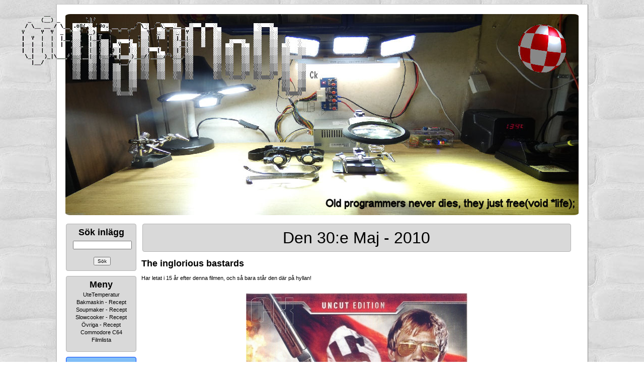

--- FILE ---
content_type: text/html; charset=ISO-8859-1
request_url: http://coppan.se/index.php?date=201005
body_size: 8492
content:
<!DOCTYPE html PUBLIC "-//W3C//DTD XHTML 1.0 Strict//EN" "http://www.w3.org/TR/xhtml1/DTD/xhtml1-strict.dtd">
<html>
<head>
<title>Coppan.se - Amor Patriae Nostra Lex.</title>

<meta name="viewport" content="width=device-width, height=device-height, initial-scale=0.3">
<meta name="keywords" content="knasen busan cittran nightmode blogg blog geocaching ckware coppan">
<meta name="description" content="Coppan.se - Amor Patriae Nostra Lex.">
<meta http-equiv="content-type" content="text/html; charset=iso-8859-1">
<meta name="Robots" content="index,follow">
<meta name="language" content="sv">
<meta name="google-translate-customization" content="c4f26c906162ec0d-9374b3acb91e9c69-g359add597ccf4aa9-d">
<meta name="geo.region" content="SE-H">
<meta name="geo.placename" content="Nybro">
<meta name="geo.position" content="56.8;16">
<meta name="ICBM" content="56.8, 16">
<meta property="fb:app_id" content="872566456526638" />
<meta property="og:title" content="Coppan.se - Amor Patriae Nostra Lex.">
<meta property="og:type" content="article">
<meta property="og:url" content="https://coppan.se//index.php?date=201005">
<meta property="og:image" content="https://coppan.se/gaston.gif">
<meta property="og:image:width" content="400" />
<meta property="og:image:height" content="300" />
<meta property="og:description" content="Efter att ha letat på 20 ställen så hittade jag den direkt.">
<meta property="twitter:image" content="https://coppan.se/gaston.gif">

<meta name="twitter:card" content="Coppans Blogg.">
<meta name="twitter:title" content="Coppans Blogg.">
<meta name="twitter:description" content="coppan.se - Den som kan vara glad i dagens läge är en fiende till allt vad intelligens heter.">

<link rel="SHORTCUT ICON" href="/favicon.ico">
<link rel="image_src" href="/favicon.ico">
<link rel="stylesheet" href="css/lightbox.css" type="text/css" media="screen">

<!-- <script type="text/javascript" src="js/staticlogo.js"></script> -->
<script type="text/javascript" src="js/jquery-1.9.1.js"></script>
<!-- <script src="js/prototype.js" type="text/javascript"></script> -->
<!-- <script src="js/scriptaculous.js?load=effects,builder" type="text/javascript"></script> -->
<script src="js/lightbox.js" type="text/javascript"></script>
<link rel="stylesheet" href="style/nightmode_whider.css" />
<script src="js/js_quicktags.js" type="text/javascript"></script>
<script type="text/javascript" src="js/external.js"></script>
<script src="https://ajax.googleapis.com/ajax/libs/dojo/1.13.0/dojo/dojo.js" data-dojo-config="parseOnLoad: true, mblAlwaysResizeOnTransition: true"></script>


<!-- Google tag (gtag.js) -->
<script async src="https://www.googletagmanager.com/gtag/js?id=G-0Y2K3H5M63"></script>
<script>
  window.dataLayer = window.dataLayer || [];
  function gtag(){dataLayer.push(arguments);}
  gtag('js', new Date());

  gtag('config', 'G-0Y2K3H5M63');
</script>

<script>
dojo.require('dojox.gauges.GlossyCircularGauge');
</script>


<style type="text/css">
@keyframes fade {
    from { opacity: 1.0; }
    50% { opacity: 0.5; }
    to { opacity: 1.0; }
}                                                                                                                                                                                                                                  

@-webkit-keyframes fade {
    from { opacity: 1.0; }
    50% { opacity: 0.5; }
    to { opacity: 1.0; }
}

.semester {
	background-image: url('semester2.gif');
    background-repeat: no-repeat;
    background-position: center; 
	 height: 180px;
  animation:fade 1000ms infinite;
  -webkit-animation:fade 1000ms infinite;
}
</style>

<style type="text/css">
#mapdiv
{
	width:200px;
	height:60px;
}
</style>
	
<script type="text/javascript">

/*
function draw_map(kords1, kords2)
{
var map_name = kords1 + ',' + kords2;
var myLatlng = new google.maps.LatLng(parseFloat(kords1), parseFloat(kords2));
var mapOptions = { zoom: 10, center: myLatlng };
var map = new google.maps.Map(document.getElementById(map_name), mapOptions);
var marker = new google.maps.Marker({ position: myLatlng });
marker.setMap(map);
}
*/

function load_owner (number)
{
	document.location.href = '/edit_owner.php?owner=' + number;
}

function load_cache (number)
{
	document.location.href = '/edit_cache.php?cache=' + number;
}

function load_my_cache (number)
{
	document.location.href = '/edit_my_cache.php?cache=' + number;
}

function arduino_log (hour)
{
	document.location.href = '/arduino_logs.php?hour=' + hour;
}
</script>

<link rel="alternate" type="application/rss+xml" title="Coppans Blogg" href="https://coppan.se/syndication.php?action=article" />
<link rel="alternate" type="application/rss+xml" title="Coppans Blogg - Denna Dagen" href="https://coppan.se/syndication3.php" />
</head>

<style>

.header_up {
  position: fixed;
  top: 0;
  z-index: 1;
  width: 100%;
  text-align: left;
  margin: 30px 30px 30px 30px;
}

</style>

<body>

<div class="header_up"><a href="/"><img src="/logos/logo_9_small.gif"></a></div>

<div id="sblog_root">
	<div id="sblog_head">
		<div id="sblog_page_title">
			<a href="/"><center><img src="/newlogo2.jpg" width='1020' height='400' style='border-radius: 1%;'></center></a>
		</div>
	</div>
	<sblog_menu>
	<div id="sblog_body">
		<div id="sblog_block_body">
			<!-- START OF BLOCK_CUSTOM -->
<!-- START OF BLOCK_SEARCH -->
			<form id="search" method="post" action="search.php">
				<div class="sblog_block">
				<div id="grey_block_menu">
					<div class="sblog_block_topic_menu">
						<h2 class="sblog_block_topic_text"><font size="+1"><b>Sök inlägg</b></font></h2>
					</div>
					<div class="sblog_block_text">
						<input type="text" name="keyword" id="keyword" maxlength="17" size="17" value=""/><br><br>
                        
<center><input id="submit" type="submit" name="Sök" value="Sök"></center>

					</div>
					</div>
				</div>
			</form>
			<!-- END OF BLOCK_SEARCH --><!-- MENU START -->

<div class="sblog_block">
				<div id="grey_block_menu">
					<div class="sblog_block_topic_menu">
						<h2 class="sblog_block_topic_text"><font size="+1"><b>Meny</b></font></h2>
					</div>			
			<a href="https://coppan.se/temp_stats.php" title="UteTemperatur">UteTemperatur</a><br>			<a href="https://coppan.se/static_page.php?id=20" title="Bakmaskin - Recept">Bakmaskin - Recept</a><br>			<a href="https://coppan.se/static_page.php?id=19" title="Soupmaker - Recept">Soupmaker - Recept</a><br>			<a href="https://coppan.se/static_page.php?id=14" title="Slowcooker - Recept">Slowcooker - Recept</a><br>			<a href="https://coppan.se/static_page.php?id=21" title="Övriga - Recept">Övriga - Recept</a><br>			<a href="https://coppan.se/c64.php" title="Commodore C64">Commodore C64</a><br>			<a href="https://coppan.se/php4dvd" title="Filmlista">Filmlista</a><br><br></div></div>

<!-- MENU END -->
	<!-- START OF BLOCK_LAST -->


<!-- END OF BLOCK_LAST -->
<!-- START OF BLOCK_STATUS -->

			<div class="sblog_block">
            <div id="blue_block_menu">
				<div class="sblog_block_topic_menu">
					<h2 class="sblog_block_topic_text"><font size="+1"><b>Status</b></font>
				</div>
				<div class="sblog_block_text">
					<ul>
						21:e Januari 2026<br><br><img src="\charts\small_day.png">
					</ul>
				</div>
			</div>
            </div>

			<!-- END OF BLOCK_STATUS -->
<!-- START OF BLOCK_LATEST -->

			<div class="sblog_block">
            <div id="grey_block_menu">
				<div class="sblog_block_topic_menu">
					<h2 class="sblog_block_topic_text"><font size="+1"><b>Senaste</b></font></h2>
				</div>
				<div class="sblog_block_text">
					<ul>
						<li><a href="https://coppan.se/blog.php?id=8978" title="Eldning.">Eldning.</a></li>
						<li><a href="https://coppan.se/blog.php?id=8977" title="Spara eller inte.">Spara eller inte.</a></li>
						<li><a href="https://coppan.se/blog.php?id=8976" title="Andra bilen frigjord..">Andra bilen frigjo</a></li>
						<li><a href="https://coppan.se/blog.php?id=8975" title="Fri.. Äntligen..">Fri.. Äntligen..</a></li>
						<li><a href="https://coppan.se/blog.php?id=8974" title="En bil loss..">En bil loss..</a></li>
						<li><a href="https://coppan.se/blog.php?id=8973" title="Nää.. Det här funkar inte..">Nää.. Det här f</a></li>
						<li><a href="https://coppan.se/blog.php?id=8972" title="Insöad..">Insöad..</a></li>
						<li><a href="https://coppan.se/blog.php?id=8971" title="Crap #3..">Crap #3..</a></li>
						<li><a href="https://coppan.se/blog.php?id=8970" title="Crap #2..">Crap #2..</a></li>
						<li><a href="https://coppan.se/blog.php?id=8969" title="Crap..">Crap..</a></li>
						<li><a href="https://coppan.se/blog.php?id=8968" title="Blev en repris..">Blev en repris..</a></li>
						<li><a href="https://coppan.se/blog.php?id=8967" title="Andra skinkan..">Andra skinkan..</a></li>
						<li><a href="https://coppan.se/blog.php?id=8966" title="Hämtat Julkrubbet..">Hämtat Julkrubbet</a></li>
						<li><a href="https://coppan.se/blog.php?id=8965" title="Julklappen till mig själv i år blev.">Julklappen till mi</a></li>
						<li><a href="https://coppan.se/blog.php?id=8964" title="Fyllt på förrådet..">Fyllt på förråd</a></li>
						<li><a href="https://coppan.se/blog.php?id=8963" title="Doom..">Doom..</a></li>
						<li><a href="https://coppan.se/blog.php?id=8962" title="Första skinkan..">Första skinkan..</a></li>
						<li><a href="https://coppan.se/blog.php?id=8959" title="Julbelysning 2025.">Julbelysning 2025.</a></li>
						<li><a href="https://coppan.se/blog.php?id=8958" title="Jultallrik från ICA.">Jultallrik från I</a></li>
						<li><a href="https://coppan.se/blog.php?id=8957" title="Ett lås till..">Ett lås till..</a></li>
					</ul>
				</div>
			</div>
            </div>
			
			<!-- END OF BLOCK_LATEST -->
			
<!-- START OF BLOCK_THREADS -->

			<div class="sblog_block">
            <div id="grey_block_menu">
				<div class="sblog_block_topic_menu">
					<h2 class="sblog_block_topic_text"><font size="+1"><b>Trådar</b></font>
				</div>
                
				<div class="sblog_block_text">
					<ul>

						<a href="https://coppan.se/index.php?thread=2" title="Luftvärmepump">Luftvärmepump</a><br>
						<a href="https://coppan.se/index.php?thread=3" title="CoTech Pumpautomat">CoTech Pumpautomat</a><br>
						<a href="https://coppan.se/index.php?thread=4" title="Varmvattenberedare">Varmvattenberedare</a><br>
						<a href="https://coppan.se/index.php?thread=5" title="Värmepump vs Arduino">Värmepump vs Arduino</a><br>
						<a href="https://coppan.se/index.php?thread=6" title="Elmätare vs Arduino">Elmätare vs Arduino</a><br>
						<a href="https://coppan.se/index.php?thread=7" title="Taliban Kameror">Taliban Kameror</a><br>
						<a href="https://coppan.se/index.php?thread=8" title="Motorvärmare">Motorvärmare</a><br>
						<a href="https://coppan.se/index.php?thread=37" title="Friendly-Clock">Friendly-Clock</a><br>
						<a href="https://coppan.se/index.php?thread=39" title="Avlopp">Avlopp</a><br>
						<a href="https://coppan.se/index.php?thread=40" title="Handfat">Handfat</a><br>
						<a href="https://coppan.se/index.php?thread=42" title="Urban Exploration">Urban Exploration</a><br>
						<a href="https://coppan.se/index.php?thread=47" title="Led Ramper">Led Ramper</a><br>
						<a href="https://coppan.se/index.php?thread=48" title="1000 Filmer">1000 Filmer</a><br>
						<a href="https://coppan.se/index.php?thread=49" title="Datorbygge">Datorbygge</a><br>
						<a href="https://coppan.se/index.php?thread=52" title="Fågelbordet">Fågelbordet</a><br>
						<a href="https://coppan.se/index.php?thread=53" title="Albrecht AE-355M">Albrecht AE-355M</a><br>
						<a href="https://coppan.se/index.php?thread=54" title="Ventilation / Klimat">Ventilation / Klimat</a><br>
						<a href="https://coppan.se/index.php?thread=55" title="Pumpbrunn">Pumpbrunn</a><br>
						<a href="https://coppan.se/index.php?thread=56" title="Larm">Larm</a><br>
						<a href="https://coppan.se/index.php?thread=57" title="Playstation 3">Playstation 3</a><br>
						<a href="https://coppan.se/index.php?thread=58" title="Xbox 360">Xbox 360</a><br>
						<a href="https://coppan.se/index.php?thread=59" title="IRobot">IRobot</a><br>
						<a href="https://coppan.se/index.php?thread=60" title="Sirio SY 68-2">Sirio SY 68-2</a><br>
						<a href="https://coppan.se/index.php?thread=61" title="Sirio Tornado">Sirio Tornado</a><br>
						<a href="https://coppan.se/index.php?thread=62" title="Anytone AT-779">Anytone AT-779</a><br>
						<a href="https://coppan.se/index.php?thread=63" title="Anytone AT-5189">Anytone AT-5189</a><br>
						<a href="https://coppan.se/index.php?thread=64" title="Vattenfilter">Vattenfilter</a><br>
						<a href="https://coppan.se/index.php?thread=66" title="Raspberry Pi 400">Raspberry Pi 400</a><br>
						<a href="https://coppan.se/index.php?thread=67" title="Amiga">Amiga</a><br>
						<a href="https://coppan.se/index.php?thread=69" title="UPS:er">UPS:er</a><br>
						<a href="https://coppan.se/index.php?thread=70" title="Dieselvärmare">Dieselvärmare</a><br>
						<a href="https://coppan.se/index.php?thread=71" title="President Lincoln II+">President Lincoln II+</a><br>
						<a href="https://coppan.se/index.php?thread=72" title="CRT Space-VHF">CRT Space-VHF</a><br>
						<a href="https://coppan.se/index.php?thread=73" title="Sirio GP 6-E">Sirio GP 6-E</a><br>
						<a href="https://coppan.se/index.php?thread=74" title="Lvyuan Inverter">Lvyuan Inverter</a><br>
						<a href="https://coppan.se/index.php?thread=75" title="Solpaneler">Solpaneler</a><br>
						<a href="https://coppan.se/index.php?thread=82" title="Einhell TC-PG 25/1/E5">Einhell TC-PG 25/1/E5</a><br>
						<a href="https://coppan.se/index.php?thread=83" title="Einhell TC-IG 1100">Einhell TC-IG 1100</a><br>
						<a href="https://coppan.se/index.php?thread=84" title="Skafferiet">Skafferiet</a><br>
						<a href="https://coppan.se/index.php?thread=85" title="Laddhyllan">Laddhyllan</a><br>
						<a href="https://coppan.se/index.php?thread=86" title="Crosman R1">Crosman R1</a><br>
						<a href="https://coppan.se/index.php?thread=87" title="Sig Sauer MCX GEN II">Sig Sauer MCX GEN II</a><br>
						<a href="https://coppan.se/index.php?thread=88" title="Navee El-Scooter">Navee El-Scooter</a><br>
						<a href="https://coppan.se/index.php?thread=89" title="Metalcraft 1300">Metalcraft 1300</a><br>
						<a href="https://coppan.se/index.php?thread=90" title="Datorbygge 2">Datorbygge 2</a><br>
						<a href="https://coppan.se/index.php?thread=91" title="Dect Telefoner">Dect Telefoner</a><br>
					</ul>
				</div>
			</div>
            </div>
<!-- END OF BLOCK_THREADS --><!-- START OF BLOCK_CATEGORY -->

				
				
				
			<div class="sblog_block">
            <div id="grey_block_menu">
				<div class="sblog_block_topic_menu">
					<h2 class="sblog_block_topic_text"><font size="+1"><b>Kategorier</b></font></h2>
				</div>
				<div class="sblog_block_text">
					<ul>
					
					<ul>
						<a href="https://coppan.se/index.php?cat=33" title="Arduino">Arduino</a><br>						<a href="https://coppan.se/index.php?cat=7" title="Blandat">Blandat</a><br>						<a href="https://coppan.se/index.php?cat=45" title="Busan">Busan</a><br>						<a href="https://coppan.se/index.php?cat=9" title="Geocaching">Geocaching</a><br>						<a href="https://coppan.se/index.php?cat=49" title="Gubbgrottan">Gubbgrottan</a><br>						<a href="https://coppan.se/index.php?cat=11" title="Komradio">Komradio</a><br>						<a href="https://coppan.se/index.php?cat=14" title="Källarnostalgia">Källarnostalgia</a><br>						<a href="https://coppan.se/index.php?cat=39" title="Luftvapen">Luftvapen</a><br>						<a href="https://coppan.se/index.php?cat=17" title="MoppeTurer">MoppeTurer</a><br>						<a href="https://coppan.se/index.php?cat=50" title="Peugeot 207 VTi">Peugeot 207 VTi</a><br>						<a href="https://coppan.se/index.php?cat=47" title="Peugeot Le Mans">Peugeot Le Mans</a><br>						<a href="https://coppan.se/index.php?cat=51" title="Prepping">Prepping</a><br>						<a href="https://coppan.se/index.php?cat=4" title="Projekt Herkules">Projekt Herkules</a><br>						<a href="https://coppan.se/index.php?cat=16" title="Projekt Knasen">Projekt Knasen</a><br>					</ul>
<br>Det finns <b>4832</b> inlägg 					</ul>
vilket blir <b>268</b> per år eller <b>21</b> per månad.					
				</div>
			</div>
            </div>
			<!-- END OF BLOCK_CATEGORY --><!-- START OF BLOCK_GEO -->

			<div class="sblog_block">
            <div id="grey_block_menu">
				<div class="sblog_block_topic_menu">
					<h2 class="sblog_block_topic_text"><font size="+1"><b>Geocaching</b></font></h2>
				</div>
				<div class="sblog_block_text">
					<ul>
						<li><a href="view_geocaches.php#top" title="Karta">Karta</a></li>
						<li><a href="view_geocaches_numbers.php#top" title="Nummer Karta">Nummer Karta</a></li>
						<li><a href="geo_stats.php" title="Hittade">Statistik</a></li>
<li><a href="list_geocaches.php" title="Hittade">Hittade</a></li><li><a href="list_my_geocaches.php" title="Gömda">Gömda</a></li>					</ul>
				</div>
			</div>
            </div>
<!-- END OF BLOCK_GEO --><!-- START OF BLOCK_ARCHIVE -->

				
							<div class="sblog_block">
            <div id="grey_block_menu">
				<div class="sblog_block_topic_menu">
					<h2 class="sblog_block_topic_text"><font size="+1"><b>Arkiv</b></font></h2>
				</div>
				<div class="sblog_block_text">
					<ul>
					<ul>
<b><a href='https://coppan.se/index.php?date=2026'>2026</a></b><br><br>						<a href="https://coppan.se/index.php?date=202601" title="Januari 2026 [10]">Januari</a>
<br><br><b><a href='https://coppan.se/index.php?date=2025'>2025</a></b><br><br>						<a href="https://coppan.se/index.php?date=202512" title="December 2025 [10]">December</a>
<br>						<a href="https://coppan.se/index.php?date=202511" title="November 2025 [19]">November</a>
<br>						<a href="https://coppan.se/index.php?date=202510" title="Oktober 2025 [18]">Oktober</a>
<br>						<a href="https://coppan.se/index.php?date=202509" title="September 2025 [32]">September</a>
<br>						<a href="https://coppan.se/index.php?date=202508" title="Augusti 2025 [13]">Augusti</a>
<br>						<a href="https://coppan.se/index.php?date=202507" title="Juli 2025 [25]">Juli</a>
<br>						<a href="https://coppan.se/index.php?date=202506" title="Juni 2025 [31]">Juni</a>
<br>						<a href="https://coppan.se/index.php?date=202505" title="Maj 2025 [17]">Maj</a>
<br>						<a href="https://coppan.se/index.php?date=202504" title="April 2025 [19]">April</a>
<br>						<a href="https://coppan.se/index.php?date=202503" title="Mars 2025 [26]">Mars</a>
<br>						<a href="https://coppan.se/index.php?date=202502" title="Februari 2025 [29]">Februari</a>
<br>						<a href="https://coppan.se/index.php?date=202501" title="Januari 2025 [22]">Januari</a>
<br><br><b><a href='https://coppan.se/index.php?date=2024'>2024</a></b><br><br>						<a href="https://coppan.se/index.php?date=202412" title="December 2024 [12]">December</a>
<br>						<a href="https://coppan.se/index.php?date=202411" title="November 2024 [7]">November</a>
<br>						<a href="https://coppan.se/index.php?date=202410" title="Oktober 2024 [13]">Oktober</a>
<br>						<a href="https://coppan.se/index.php?date=202409" title="September 2024 [22]">September</a>
<br>						<a href="https://coppan.se/index.php?date=202408" title="Augusti 2024 [6]">Augusti</a>
<br>						<a href="https://coppan.se/index.php?date=202407" title="Juli 2024 [15]">Juli</a>
<br>						<a href="https://coppan.se/index.php?date=202406" title="Juni 2024 [20]">Juni</a>
<br>						<a href="https://coppan.se/index.php?date=202405" title="Maj 2024 [18]">Maj</a>
<br>						<a href="https://coppan.se/index.php?date=202404" title="April 2024 [17]">April</a>
<br>						<a href="https://coppan.se/index.php?date=202403" title="Mars 2024 [27]">Mars</a>
<br>						<a href="https://coppan.se/index.php?date=202402" title="Februari 2024 [28]">Februari</a>
<br>						<a href="https://coppan.se/index.php?date=202401" title="Januari 2024 [23]">Januari</a>
<br><br><b><a href='https://coppan.se/index.php?date=2023'>2023</a></b><br><br>						<a href="https://coppan.se/index.php?date=202312" title="December 2023 [21]">December</a>
<br>						<a href="https://coppan.se/index.php?date=202311" title="November 2023 [23]">November</a>
<br>						<a href="https://coppan.se/index.php?date=202310" title="Oktober 2023 [40]">Oktober</a>
<br>						<a href="https://coppan.se/index.php?date=202309" title="September 2023 [38]">September</a>
<br>						<a href="https://coppan.se/index.php?date=202308" title="Augusti 2023 [39]">Augusti</a>
<br>						<a href="https://coppan.se/index.php?date=202307" title="Juli 2023 [34]">Juli</a>
<br>						<a href="https://coppan.se/index.php?date=202306" title="Juni 2023 [38]">Juni</a>
<br>						<a href="https://coppan.se/index.php?date=202305" title="Maj 2023 [23]">Maj</a>
<br>						<a href="https://coppan.se/index.php?date=202304" title="April 2023 [16]">April</a>
<br>						<a href="https://coppan.se/index.php?date=202303" title="Mars 2023 [22]">Mars</a>
<br>						<a href="https://coppan.se/index.php?date=202302" title="Februari 2023 [29]">Februari</a>
<br>						<a href="https://coppan.se/index.php?date=202301" title="Januari 2023 [56]">Januari</a>
<br><br><b><a href='https://coppan.se/index.php?date=2022'>2022</a></b><br><br>						<a href="https://coppan.se/index.php?date=202212" title="December 2022 [25]">December</a>
<br>						<a href="https://coppan.se/index.php?date=202211" title="November 2022 [32]">November</a>
<br>						<a href="https://coppan.se/index.php?date=202210" title="Oktober 2022 [47]">Oktober</a>
<br>						<a href="https://coppan.se/index.php?date=202209" title="September 2022 [34]">September</a>
<br>						<a href="https://coppan.se/index.php?date=202208" title="Augusti 2022 [25]">Augusti</a>
<br>						<a href="https://coppan.se/index.php?date=202207" title="Juli 2022 [22]">Juli</a>
<br>						<a href="https://coppan.se/index.php?date=202206" title="Juni 2022 [36]">Juni</a>
<br>						<a href="https://coppan.se/index.php?date=202205" title="Maj 2022 [26]">Maj</a>
<br>						<a href="https://coppan.se/index.php?date=202204" title="April 2022 [24]">April</a>
<br>						<a href="https://coppan.se/index.php?date=202203" title="Mars 2022 [24]">Mars</a>
<br>						<a href="https://coppan.se/index.php?date=202202" title="Februari 2022 [32]">Februari</a>
<br>						<a href="https://coppan.se/index.php?date=202201" title="Januari 2022 [34]">Januari</a>
<br><br><b><a href='https://coppan.se/index.php?date=2021'>2021</a></b><br><br>						<a href="https://coppan.se/index.php?date=202112" title="December 2021 [34]">December</a>
<br>						<a href="https://coppan.se/index.php?date=202111" title="November 2021 [26]">November</a>
<br>						<a href="https://coppan.se/index.php?date=202110" title="Oktober 2021 [48]">Oktober</a>
<br>						<a href="https://coppan.se/index.php?date=202109" title="September 2021 [39]">September</a>
<br>						<a href="https://coppan.se/index.php?date=202108" title="Augusti 2021 [15]">Augusti</a>
<br>						<a href="https://coppan.se/index.php?date=202107" title="Juli 2021 [10]">Juli</a>
<br>						<a href="https://coppan.se/index.php?date=202106" title="Juni 2021 [24]">Juni</a>
<br>						<a href="https://coppan.se/index.php?date=202105" title="Maj 2021 [47]">Maj</a>
<br>						<a href="https://coppan.se/index.php?date=202104" title="April 2021 [35]">April</a>
<br>						<a href="https://coppan.se/index.php?date=202103" title="Mars 2021 [49]">Mars</a>
<br>						<a href="https://coppan.se/index.php?date=202102" title="Februari 2021 [45]">Februari</a>
<br>						<a href="https://coppan.se/index.php?date=202101" title="Januari 2021 [31]">Januari</a>
<br><br><b><a href='https://coppan.se/index.php?date=2020'>2020</a></b><br><br>						<a href="https://coppan.se/index.php?date=202012" title="December 2020 [38]">December</a>
<br>						<a href="https://coppan.se/index.php?date=202011" title="November 2020 [33]">November</a>
<br>						<a href="https://coppan.se/index.php?date=202010" title="Oktober 2020 [36]">Oktober</a>
<br>						<a href="https://coppan.se/index.php?date=202009" title="September 2020 [51]">September</a>
<br>						<a href="https://coppan.se/index.php?date=202008" title="Augusti 2020 [43]">Augusti</a>
<br>						<a href="https://coppan.se/index.php?date=202007" title="Juli 2020 [16]">Juli</a>
<br>						<a href="https://coppan.se/index.php?date=202006" title="Juni 2020 [43]">Juni</a>
<br>						<a href="https://coppan.se/index.php?date=202005" title="Maj 2020 [35]">Maj</a>
<br>						<a href="https://coppan.se/index.php?date=202004" title="April 2020 [37]">April</a>
<br>						<a href="https://coppan.se/index.php?date=202003" title="Mars 2020 [27]">Mars</a>
<br>						<a href="https://coppan.se/index.php?date=202002" title="Februari 2020 [30]">Februari</a>
<br>						<a href="https://coppan.se/index.php?date=202001" title="Januari 2020 [33]">Januari</a>
<br><br><b><a href='https://coppan.se/index.php?date=2019'>2019</a></b><br><br>						<a href="https://coppan.se/index.php?date=201912" title="December 2019 [17]">December</a>
<br>						<a href="https://coppan.se/index.php?date=201911" title="November 2019 [50]">November</a>
<br>						<a href="https://coppan.se/index.php?date=201910" title="Oktober 2019 [32]">Oktober</a>
<br>						<a href="https://coppan.se/index.php?date=201909" title="September 2019 [32]">September</a>
<br>						<a href="https://coppan.se/index.php?date=201908" title="Augusti 2019 [39]">Augusti</a>
<br>						<a href="https://coppan.se/index.php?date=201907" title="Juli 2019 [28]">Juli</a>
<br>						<a href="https://coppan.se/index.php?date=201906" title="Juni 2019 [47]">Juni</a>
<br>						<a href="https://coppan.se/index.php?date=201905" title="Maj 2019 [41]">Maj</a>
<br>						<a href="https://coppan.se/index.php?date=201904" title="April 2019 [26]">April</a>
<br>						<a href="https://coppan.se/index.php?date=201903" title="Mars 2019 [33]">Mars</a>
<br>						<a href="https://coppan.se/index.php?date=201902" title="Februari 2019 [26]">Februari</a>
<br>						<a href="https://coppan.se/index.php?date=201901" title="Januari 2019 [27]">Januari</a>
<br><br><b><a href='https://coppan.se/index.php?date=2018'>2018</a></b><br><br>						<a href="https://coppan.se/index.php?date=201812" title="December 2018 [27]">December</a>
<br>						<a href="https://coppan.se/index.php?date=201811" title="November 2018 [37]">November</a>
<br>						<a href="https://coppan.se/index.php?date=201810" title="Oktober 2018 [37]">Oktober</a>
<br>						<a href="https://coppan.se/index.php?date=201809" title="September 2018 [38]">September</a>
<br>						<a href="https://coppan.se/index.php?date=201808" title="Augusti 2018 [11]">Augusti</a>
<br>						<a href="https://coppan.se/index.php?date=201807" title="Juli 2018 [41]">Juli</a>
<br>						<a href="https://coppan.se/index.php?date=201806" title="Juni 2018 [53]">Juni</a>
<br>						<a href="https://coppan.se/index.php?date=201805" title="Maj 2018 [43]">Maj</a>
<br>						<a href="https://coppan.se/index.php?date=201804" title="April 2018 [38]">April</a>
<br>						<a href="https://coppan.se/index.php?date=201803" title="Mars 2018 [29]">Mars</a>
<br>						<a href="https://coppan.se/index.php?date=201802" title="Februari 2018 [23]">Februari</a>
<br>						<a href="https://coppan.se/index.php?date=201801" title="Januari 2018 [28]">Januari</a>
<br><br><b><a href='https://coppan.se/index.php?date=2017'>2017</a></b><br><br>						<a href="https://coppan.se/index.php?date=201712" title="December 2017 [40]">December</a>
<br>						<a href="https://coppan.se/index.php?date=201711" title="November 2017 [34]">November</a>
<br>						<a href="https://coppan.se/index.php?date=201710" title="Oktober 2017 [24]">Oktober</a>
<br>						<a href="https://coppan.se/index.php?date=201709" title="September 2017 [33]">September</a>
<br>						<a href="https://coppan.se/index.php?date=201708" title="Augusti 2017 [26]">Augusti</a>
<br>						<a href="https://coppan.se/index.php?date=201707" title="Juli 2017 [27]">Juli</a>
<br>						<a href="https://coppan.se/index.php?date=201706" title="Juni 2017 [58]">Juni</a>
<br>						<a href="https://coppan.se/index.php?date=201705" title="Maj 2017 [57]">Maj</a>
<br>						<a href="https://coppan.se/index.php?date=201704" title="April 2017 [16]">April</a>
<br>						<a href="https://coppan.se/index.php?date=201703" title="Mars 2017 [44]">Mars</a>
<br>						<a href="https://coppan.se/index.php?date=201702" title="Februari 2017 [27]">Februari</a>
<br>						<a href="https://coppan.se/index.php?date=201701" title="Januari 2017 [39]">Januari</a>
<br><br><b><a href='https://coppan.se/index.php?date=2016'>2016</a></b><br><br>						<a href="https://coppan.se/index.php?date=201612" title="December 2016 [31]">December</a>
<br>						<a href="https://coppan.se/index.php?date=201611" title="November 2016 [47]">November</a>
<br>						<a href="https://coppan.se/index.php?date=201610" title="Oktober 2016 [25]">Oktober</a>
<br>						<a href="https://coppan.se/index.php?date=201609" title="September 2016 [32]">September</a>
<br>						<a href="https://coppan.se/index.php?date=201608" title="Augusti 2016 [22]">Augusti</a>
<br>						<a href="https://coppan.se/index.php?date=201607" title="Juli 2016 [26]">Juli</a>
<br>						<a href="https://coppan.se/index.php?date=201606" title="Juni 2016 [64]">Juni</a>
<br>						<a href="https://coppan.se/index.php?date=201605" title="Maj 2016 [39]">Maj</a>
<br>						<a href="https://coppan.se/index.php?date=201604" title="April 2016 [31]">April</a>
<br>						<a href="https://coppan.se/index.php?date=201603" title="Mars 2016 [52]">Mars</a>
<br>						<a href="https://coppan.se/index.php?date=201602" title="Februari 2016 [42]">Februari</a>
<br>						<a href="https://coppan.se/index.php?date=201601" title="Januari 2016 [21]">Januari</a>
<br><br><b><a href='https://coppan.se/index.php?date=2015'>2015</a></b><br><br>						<a href="https://coppan.se/index.php?date=201512" title="December 2015 [11]">December</a>
<br>						<a href="https://coppan.se/index.php?date=201511" title="November 2015 [19]">November</a>
<br>						<a href="https://coppan.se/index.php?date=201510" title="Oktober 2015 [14]">Oktober</a>
<br>						<a href="https://coppan.se/index.php?date=201509" title="September 2015 [26]">September</a>
<br>						<a href="https://coppan.se/index.php?date=201508" title="Augusti 2015 [24]">Augusti</a>
<br>						<a href="https://coppan.se/index.php?date=201507" title="Juli 2015 [27]">Juli</a>
<br>						<a href="https://coppan.se/index.php?date=201506" title="Juni 2015 [34]">Juni</a>
<br>						<a href="https://coppan.se/index.php?date=201505" title="Maj 2015 [38]">Maj</a>
<br>						<a href="https://coppan.se/index.php?date=201504" title="April 2015 [33]">April</a>
<br>						<a href="https://coppan.se/index.php?date=201503" title="Mars 2015 [23]">Mars</a>
<br>						<a href="https://coppan.se/index.php?date=201502" title="Februari 2015 [19]">Februari</a>
<br>						<a href="https://coppan.se/index.php?date=201501" title="Januari 2015 [23]">Januari</a>
<br><br><b><a href='https://coppan.se/index.php?date=2014'>2014</a></b><br><br>						<a href="https://coppan.se/index.php?date=201412" title="December 2014 [38]">December</a>
<br>						<a href="https://coppan.se/index.php?date=201411" title="November 2014 [12]">November</a>
<br>						<a href="https://coppan.se/index.php?date=201410" title="Oktober 2014 [18]">Oktober</a>
<br>						<a href="https://coppan.se/index.php?date=201409" title="September 2014 [23]">September</a>
<br>						<a href="https://coppan.se/index.php?date=201408" title="Augusti 2014 [35]">Augusti</a>
<br>						<a href="https://coppan.se/index.php?date=201407" title="Juli 2014 [21]">Juli</a>
<br>						<a href="https://coppan.se/index.php?date=201406" title="Juni 2014 [24]">Juni</a>
<br>						<a href="https://coppan.se/index.php?date=201405" title="Maj 2014 [20]">Maj</a>
<br>						<a href="https://coppan.se/index.php?date=201404" title="April 2014 [24]">April</a>
<br>						<a href="https://coppan.se/index.php?date=201403" title="Mars 2014 [19]">Mars</a>
<br>						<a href="https://coppan.se/index.php?date=201402" title="Februari 2014 [15]">Februari</a>
<br>						<a href="https://coppan.se/index.php?date=201401" title="Januari 2014 [17]">Januari</a>
<br><br><b><a href='https://coppan.se/index.php?date=2013'>2013</a></b><br><br>						<a href="https://coppan.se/index.php?date=201312" title="December 2013 [15]">December</a>
<br>						<a href="https://coppan.se/index.php?date=201311" title="November 2013 [8]">November</a>
<br>						<a href="https://coppan.se/index.php?date=201310" title="Oktober 2013 [14]">Oktober</a>
<br>						<a href="https://coppan.se/index.php?date=201309" title="September 2013 [11]">September</a>
<br>						<a href="https://coppan.se/index.php?date=201308" title="Augusti 2013 [8]">Augusti</a>
<br>						<a href="https://coppan.se/index.php?date=201307" title="Juli 2013 [15]">Juli</a>
<br>						<a href="https://coppan.se/index.php?date=201306" title="Juni 2013 [27]">Juni</a>
<br>						<a href="https://coppan.se/index.php?date=201305" title="Maj 2013 [24]">Maj</a>
<br>						<a href="https://coppan.se/index.php?date=201304" title="April 2013 [14]">April</a>
<br>						<a href="https://coppan.se/index.php?date=201303" title="Mars 2013 [11]">Mars</a>
<br>						<a href="https://coppan.se/index.php?date=201302" title="Februari 2013 [12]">Februari</a>
<br>						<a href="https://coppan.se/index.php?date=201301" title="Januari 2013 [13]">Januari</a>
<br><br><b><a href='https://coppan.se/index.php?date=2012'>2012</a></b><br><br>						<a href="https://coppan.se/index.php?date=201212" title="December 2012 [8]">December</a>
<br>						<a href="https://coppan.se/index.php?date=201211" title="November 2012 [9]">November</a>
<br>						<a href="https://coppan.se/index.php?date=201210" title="Oktober 2012 [12]">Oktober</a>
<br>						<a href="https://coppan.se/index.php?date=201209" title="September 2012 [10]">September</a>
<br>						<a href="https://coppan.se/index.php?date=201208" title="Augusti 2012 [12]">Augusti</a>
<br>						<a href="https://coppan.se/index.php?date=201207" title="Juli 2012 [9]">Juli</a>
<br>						<a href="https://coppan.se/index.php?date=201206" title="Juni 2012 [14]">Juni</a>
<br>						<a href="https://coppan.se/index.php?date=201205" title="Maj 2012 [26]">Maj</a>
<br>						<a href="https://coppan.se/index.php?date=201204" title="April 2012 [15]">April</a>
<br>						<a href="https://coppan.se/index.php?date=201203" title="Mars 2012 [9]">Mars</a>
<br>						<a href="https://coppan.se/index.php?date=201202" title="Februari 2012 [9]">Februari</a>
<br>						<a href="https://coppan.se/index.php?date=201201" title="Januari 2012 [9]">Januari</a>
<br><br><b><a href='https://coppan.se/index.php?date=2011'>2011</a></b><br><br>						<a href="https://coppan.se/index.php?date=201112" title="December 2011 [11]">December</a>
<br>						<a href="https://coppan.se/index.php?date=201111" title="November 2011 [14]">November</a>
<br>						<a href="https://coppan.se/index.php?date=201110" title="Oktober 2011 [14]">Oktober</a>
<br>						<a href="https://coppan.se/index.php?date=201108" title="Augusti 2011 [1]">Augusti</a>
<br>						<a href="https://coppan.se/index.php?date=201107" title="Juli 2011 [3]">Juli</a>
<br>						<a href="https://coppan.se/index.php?date=201106" title="Juni 2011 [2]">Juni</a>
<br>						<a href="https://coppan.se/index.php?date=201105" title="Maj 2011 [5]">Maj</a>
<br>						<a href="https://coppan.se/index.php?date=201104" title="April 2011 [5]">April</a>
<br>						<a href="https://coppan.se/index.php?date=201103" title="Mars 2011 [2]">Mars</a>
<br>						<a href="https://coppan.se/index.php?date=201101" title="Januari 2011 [2]">Januari</a>
<br><br><b><a href='https://coppan.se/index.php?date=2010'>2010</a></b><br><br>						<a href="https://coppan.se/index.php?date=201012" title="December 2010 [1]">December</a>
<br>						<a href="https://coppan.se/index.php?date=201011" title="November 2010 [3]">November</a>
<br>						<a href="https://coppan.se/index.php?date=201010" title="Oktober 2010 [5]">Oktober</a>
<br>						<a href="https://coppan.se/index.php?date=201009" title="September 2010 [2]">September</a>
<br>						<a href="https://coppan.se/index.php?date=201008" title="Augusti 2010 [3]">Augusti</a>
<br>						<a href="https://coppan.se/index.php?date=201007" title="Juli 2010 [3]">Juli</a>
<br>						<a href="https://coppan.se/index.php?date=201006" title="Juni 2010 [14]">Juni</a>
<br>						<a href="https://coppan.se/index.php?date=201005" title="Maj 2010 [7]">Maj</a>
<br>						<a href="https://coppan.se/index.php?date=201004" title="April 2010 [11]">April</a>
<br>						<a href="https://coppan.se/index.php?date=201003" title="Mars 2010 [4]">Mars</a>
<br>						<a href="https://coppan.se/index.php?date=201002" title="Februari 2010 [2]">Februari</a>
<br><br><b><a href='https://coppan.se/index.php?date=2009'>2009</a></b><br><br>						<a href="https://coppan.se/index.php?date=200912" title="December 2009 [3]">December</a>
<br>						<a href="https://coppan.se/index.php?date=200911" title="November 2009 [7]">November</a>
<br>						<a href="https://coppan.se/index.php?date=200910" title="Oktober 2009 [10]">Oktober</a>
<br>						<a href="https://coppan.se/index.php?date=200909" title="September 2009 [9]">September</a>
<br>						<a href="https://coppan.se/index.php?date=200908" title="Augusti 2009 [10]">Augusti</a>
<br>						<a href="https://coppan.se/index.php?date=200907" title="Juli 2009 [1]">Juli</a>
<br>						<a href="https://coppan.se/index.php?date=200906" title="Juni 2009 [6]">Juni</a>
<br>						<a href="https://coppan.se/index.php?date=200905" title="Maj 2009 [5]">Maj</a>
<br>						<a href="https://coppan.se/index.php?date=200904" title="April 2009 [25]">April</a>
<br>						<a href="https://coppan.se/index.php?date=200903" title="Mars 2009 [12]">Mars</a>
<br>						<a href="https://coppan.se/index.php?date=200902" title="Februari 2009 [7]">Februari</a>
<br>						<a href="https://coppan.se/index.php?date=200901" title="Januari 2009 [1]">Januari</a>
<br><br><b><a href='https://coppan.se/index.php?date=2008'>2008</a></b><br><br>						<a href="https://coppan.se/index.php?date=200812" title="December 2008 [5]">December</a>
<br>						<a href="https://coppan.se/index.php?date=200811" title="November 2008 [9]">November</a>
<br>						<a href="https://coppan.se/index.php?date=200810" title="Oktober 2008 [10]">Oktober</a>
<br>						<a href="https://coppan.se/index.php?date=200809" title="September 2008 [3]">September</a>
<br>						<a href="https://coppan.se/index.php?date=200808" title="Augusti 2008 [3]">Augusti</a>
<br>						<a href="https://coppan.se/index.php?date=200807" title="Juli 2008 [3]">Juli</a>
<br>						<a href="https://coppan.se/index.php?date=200806" title="Juni 2008 [6]">Juni</a>
<br>						<a href="https://coppan.se/index.php?date=200805" title="Maj 2008 [1]">Maj</a>
<br>						<a href="https://coppan.se/index.php?date=200804" title="April 2008 [4]">April</a>
<br><br><b><a href='https://coppan.se/index.php?date=2007'>2007</a></b><br><br>						<a href="https://coppan.se/index.php?date=200711" title="November 2007 [2]">November</a>
<br>						<a href="https://coppan.se/index.php?date=200710" title="Oktober 2007 [5]">Oktober</a>
<br><br>Det finns inlägg under<br><b>213</b> Månader<br>Vilket blir <b>18</b> år totalt.					</ul>
					</ul>
				</div>
			</div>
            </div>
			<!-- END OF BLOCK_ARCHIVE -->
			<!-- END OF BLOCK_CUSTOM -->
		</div>		
<div id="sblog_main">
<!-- START OF LIST -->

			<!-- START OF POST -->
<div id='grey_block'><center><font size='+3'>Den 30:e Maj - 2010</font></center></div><div class="hslice" id="The inglorious bastards">			<div class="sblog_post">
				<div class="sblog_post_topic"><h1 class="sblog_post_topic_text"><span class="entry-title">The inglorious bastards</span></h1></div>
				<div class="sblog_post_text">
<br></div>					Har letat i 15 år efter denna filmen, och så bara står den där på hyllan!<br><br><a href="https://coppan.se/upload/1275234219-bastards_1.jpg" rel="lightbox[pics]"><p style="text-align:center; white-space: nowrap; overflow: hidden; text-overflow: ellipsis;"><img src="https://coppan.se/upload/1275234219-bastards_1.jpg" alt="Coppans Blogg" title="Coppans Blogg"/></a></p><br><br>Krigsfilmernas motsvarighet till &quot;spaggetiwestern&quot;. I samma anda som tex <b><i><a href="http://www.imdb.com/title/tt0079117/">&quot;Escape to athena&quot;</a></i></b> av George Cosmatos eller <b><i><a href="http://www.imdb.com/title/tt0074695/">&quot;Cross of iron&quot;</a></i></b>.<br><br><a href="https://coppan.se/upload/1275234231-bastards_2.jpg" rel="lightbox[pics]"><p style="text-align:center; white-space: nowrap; overflow: hidden; text-overflow: ellipsis;"><img src="https://coppan.se/upload/1275234231-bastards_2.jpg" alt="Coppans Blogg" title="Coppans Blogg"/></a></p><br><br><b><i><a href="http://www.imdb.com/title/tt0076584/">Imdb</a></i></b><br><br><a href="https://coppan.se/upload/1275237567-bastards_3.jpg" rel="lightbox[pics]"><p style="text-align:center; white-space: nowrap; overflow: hidden; text-overflow: ellipsis;"><img src="https://coppan.se/upload/1275237567-bastards_3.jpg" alt="Coppans Blogg" title="Coppans Blogg"/></a></p><br><br>Lyckan är outgrundlig <img src="img/smilies/love.gif" alt="Love" />
				</div>
				<div class="sblog_post_options">			<!-- START OF POST -->
<div id='grey_block'><center><font size='+3'>Den 27:e Maj - 2010</font></center></div><div class="hslice" id="1000 Bilder">			<div class="sblog_post">
				<div class="sblog_post_topic"><h1 class="sblog_post_topic_text"><span class="entry-title">1000 Bilder</span></h1></div>
				<div class="sblog_post_text">
<br></div>					Kom upp till 1000 bilder som ligger i mitt fotoalbum! Shit liksom..<br><br><a href="https://coppan.se/upload/1274983173-1000.jpg" rel="lightbox[pics]"><p style="text-align:center; white-space: nowrap; overflow: hidden; text-overflow: ellipsis;"><img src="https://coppan.se/upload/1274983173-1000.jpg" alt="Coppans Blogg" title="Coppans Blogg"/></a></p><br><br><b><i><a href="http://www.gallery.nightmode.se/">album</a></i></b>
				</div>
				<div class="sblog_post_options">			<!-- START OF POST -->
<div id='grey_block'><center><font size='+3'>Den 27:e Maj - 2010</font></center></div><div class="hslice" id="NightMode">			<div class="sblog_post">
				<div class="sblog_post_topic"><h1 class="sblog_post_topic_text"><span class="entry-title">NightMode</span></h1></div>
				<div class="sblog_post_text">
<br></div>					Så här ser &quot;NightMode&quot; ut <img src="img/smilies/cool.gif" alt="cool" /><br><br><a href="https://coppan.se/upload/1274982436-server.jpg" rel="lightbox[pics]"><p style="text-align:center; white-space: nowrap; overflow: hidden; text-overflow: ellipsis;"><img src="https://coppan.se/upload/1274982436-server.jpg" alt="Coppans Blogg" title="Coppans Blogg"/></a></p><br><br>Burken som kör hemsidan står längst till höger (den ni är inne på nu alltså).<br><br>Bigtowern till vänster + tornet är backup servern.<br><br>Mailen ligger på en annan burk men ska så småningom flyttas till &quot;busan&quot;, som webservern heter <img src="img/smilies/haha.gif" alt="Laugh" />
				</div>
				<div class="sblog_post_options">			<!-- START OF POST -->
<div id='grey_block'><center><font size='+3'>Den 22:e Maj - 2010</font></center></div><div class="hslice" id="arfgh">			<div class="sblog_post">
				<div class="sblog_post_topic"><h1 class="sblog_post_topic_text"><span class="entry-title">arfgh</span></h1></div>
				<div class="sblog_post_text">
<br><div id='grey_block_cat'><b><A HREF='index.php?cat=4'>Se alla i inlägg i kategorin 'Projekt Herkules'.</a></b><br></div><br></div>					Kilen som håller fast trampan gav ju givetvis upp mitt i alltihopa.<br><br><a href="https://coppan.se/upload/1274555009-2010-05-22-2-002.JPG" rel="lightbox[pics]"><p style="text-align:center; white-space: nowrap; overflow: hidden; text-overflow: ellipsis;"><img src="https://coppan.se/upload/1274555009-2010-05-22-2-002.JPG" alt="Coppans Blogg" title="Coppans Blogg"/></a></p><br><br>Fick gänga om den med en mindre gänga för att kunna få på en ny mutter.<br>Är det inte det ena så är det det andra, eller det tredje.<br><br><a href="https://coppan.se/upload/1274555408-2010-05-22-2-001.JPG" rel="lightbox[pics]"><p style="text-align:center; white-space: nowrap; overflow: hidden; text-overflow: ellipsis;"><img src="https://coppan.se/upload/1274555408-2010-05-22-2-001.JPG" alt="Coppans Blogg" title="Coppans Blogg"/></a></p><br><br>Niiiiiiiice <img src="img/smilies/haha.gif" alt="Laugh" />
				</div>
				<div class="sblog_post_options">			<!-- START OF POST -->
<div id='grey_block'><center><font size='+3'>Den 22:e Maj - 2010</font></center></div><div class="hslice" id="Kattfaen">			<div class="sblog_post">
				<div class="sblog_post_topic"><h1 class="sblog_post_topic_text"><span class="entry-title">Kattfaen</span></h1></div>
				<div class="sblog_post_text">
<br><div id='grey_block_cat'><b><A HREF='index.php?cat=45'>Se alla i inlägg i kategorin 'Busan'.</a></b><br></div><br></div>					<a href="https://coppan.se/upload/1274537512-2010-05-22-001.JPG" rel="lightbox[pics]"><p style="text-align:center; white-space: nowrap; overflow: hidden; text-overflow: ellipsis;"><img src="https://coppan.se/upload/1274537512-2010-05-22-001.JPG" alt="Coppans Blogg" title="Coppans Blogg"/></a></p><br><br>Osynlig <img src="img/smilies/vissla.gif" alt="whistle" /><br><br><b><i><a href="http://www.gallery.nightmode.se/thumbnails.php?album=12">Busan</a></i></b>
				</div>
				<div class="sblog_post_options">			<!-- START OF POST -->
<div id='grey_block'><center><font size='+3'>Den 21:e Maj - 2010</font></center></div><div class="hslice" id="Service dax">			<div class="sblog_post">
				<div class="sblog_post_topic"><h1 class="sblog_post_topic_text"><span class="entry-title">Service dax</span></h1></div>
				<div class="sblog_post_text">
<br><div id='grey_block_cat'><b><A HREF='index.php?cat=4'>Se alla i inlägg i kategorin 'Projekt Herkules'.</a></b><br></div><br></div>					Skulle starta upp den som vanligt och den var stendöd. Misstänkte kondensatorn och eftersom jag ändå hade skiten nere nå beslöt jag att byta brytarna också.<br><br><a href="https://coppan.se/upload/1274458854-brytare_1.jpg" rel="lightbox[pics]"><p style="text-align:center; white-space: nowrap; overflow: hidden; text-overflow: ellipsis;"><img src="https://coppan.se/upload/1274458854-brytare_1.jpg" alt="Coppans Blogg" title="Coppans Blogg"/></a></p><br><br>För att slippa lossa tändplattan så värmde jag bort kabeln i hopp om att kunna löda fast den befintliga.<br><br><a href="https://coppan.se/upload/1274458875-brytare_2.jpg" rel="lightbox[pics]"><p style="text-align:center; white-space: nowrap; overflow: hidden; text-overflow: ellipsis;"><img src="https://coppan.se/upload/1274458875-brytare_2.jpg" alt="Coppans Blogg" title="Coppans Blogg"/></a></p><br><br>Snart så är herkules i sitt esse igen <img src="img/smilies/cool.gif" alt="cool" /><br><br>Om det nu är kondensatorn vill säga. Kan vara så enkelt som fukt i elsystemet.
				</div>
				<div class="sblog_post_options">			<!-- START OF POST -->
<div id='grey_block'><center><font size='+3'>Den 7:e Maj - 2010</font></center></div><div class="hslice" id="Hedning">			<div class="sblog_post">
				<div class="sblog_post_topic"><h1 class="sblog_post_topic_text"><span class="entry-title">Hedning</span></h1></div>
				<div class="sblog_post_text">
<br></div>					Jahopp. Då är man officiellt en hedning <img src="img/smilies/haha.gif" alt="Laugh" /><br><br><a href="https://coppan.se/upload/1273246761-kyrkan.jpg" rel="lightbox[pics]"><p style="text-align:center; white-space: nowrap; overflow: hidden; text-overflow: ellipsis;"><img src="https://coppan.se/upload/1273246761-kyrkan.jpg" alt="Coppans Blogg" title="Coppans Blogg"/></a></p><br><br>3600:- om året för ingenting, skaffa ett liv liksom <img src="img/smilies/rant.gif" alt="Damn!" />
				</div>
				<div class="sblog_post_options">
</div>
	</div>
	<div id="sblog_copy">
		<div id="grey_block" width="50%">
<center><font color="black"><b>A CkWare Production. Copyright 1996 - 2026. NightMode - Where Do You Wanne Sleep Tonight?</b><BR>

<br>Sidan tog 1.68 sekunder att skapa.<br></b><br>Du kommer <b>INTE</b> från en mobil enhet. Du använder <b>INTE</b> SSL 
</font>
<script id="dsq-count-scr" src="//coppan.disqus.com/count.js" async></script>
<script src="js/ad.php?tradedoubler"></script>

<script>
      if( window.canRunAds == undefined )
      {
            document.write("och du använder en AdBlocker..");
      }
      else
      {
          document.write("och du använder <b>INTE</b> en AdBlocker..</b>");
      }
</script>
	
 Du använder <b>IPV4</b>.
</div></div></center>
	</div>
</div>
</body>
</html>


--- FILE ---
content_type: text/css
request_url: http://coppan.se/style/nightmode_whider.css
body_size: 3431
content:
/**************************************************

	Style		Blue
	Version	1.0
	Author	Servous <servous@gmail.com>
	Created	2005-03-12
	Edited	2005-03-29

**************************************************/

/* ########## BODY ##########  background-image: url('/images/overlay.png')*/

#loading_2 {width: 100%;height: 100%;top: 0px;left: 0px; position: fixed;display: block; z-index: 99;}
#loading-image_2 {position: absolute;top: 40%;left: 45%;z-index: 100} 

#sblog_page_title
{
		font-family: Verdana, Helvetica, Arial, Sans-Serif;
		font-size: 40px;
		color:#000000;
		font-style: normal;
}

#sblog_page_title a:link { text-decoration: none; color:#000000;}
#sblog_page_title a:visited { text-decoration: none; color:#000000;}
#sblog_page_title a:hover { text-decoration: none; color:#000000;}
#sblog_page_title a:active { text-decoration: none; color:#000000;}

.zoom {
  // width: 300px;
  overflow: hidden;
}

.zoom img {
  width: 100%;
  aspect-ratio: 1 / 1;
  object-fit: cover;
  transition: all .3s ease;
}

.zoom img:hover {
  transform: scale(1.2);
}

.blinkytext {
     font-family: Verdana, Helvetica, Arial, Sans-Serif;
     font-size: 18px;
     text-decoration: blink;
     font-style: normal;
	 color: RED;
 }

.star{cursor:pointer; }

body {
	background: url(nightmode_whider/bricks.jpg);
	font-family: Verdana, Helvetica, Arial, Sans-Serif;
	font-size: 11px;
}

.nowrap {
    border-radius: 6px;
    background-color: aliceblue;
    border: 2px dashed gray;
    max-width: 70%;
    padding: 1em;
    margin-bottom: .4em;
    white-space: nowrap;
    overflow: hidden;
    text-overflow: ellipsis;
}

#blue_block
{
font-family: Verdana, Helvetica, Arial, Sans-Serif;
width: 840px;
display:block;
padding:5px;
-webkit-border-radius:4px;
-moz-border-radius:4px;
-ms-border-radius:4px;
-o-border-radius:4px;
border-radius:4px;
background:#81BEF7;
border:1px solid #0040FF;
color:#000000;
text-align: center;

margin:5px auto;
// font-size:14px;
line-height:1.4;
}

#blue_block a:link { text-decoration: none; color:#000000;}
#blue_block a:visited { text-decoration: none; color:#000000;}
#blue_block a:hover { font-weight: normal; text-decoration: none; color:#ffffff;}
#blue_block a:active { text-decoration: none; color:#000000;}

#blue_block_menu
{
font-family: Verdana, Helvetica, Arial, Sans-Serif;
// width: 640px;
display:block;
// padding:5px;
-webkit-border-radius:4px;
-moz-border-radius:4px;
-ms-border-radius:4px;
-o-border-radius:4px;
border-radius:4px;
background:#81BEF7;
border:1px solid #0040FF;
color:#000000;
text-align: center;

// margin:5px auto;
// font-size:14px;
line-height:1.4;
}

#blue_block_menu a:link { text-decoration: none; color:#000000;}
#blue_block_menu a:visited { text-decoration: none; color:#000000;}
#blue_block_menu a:hover { font-weight: normal; text-decoration: none; color:#ffffff;}
#blue_block_menu a:active { text-decoration: none; color:#000000;}

#green_block
{
font-family: Verdana, Helvetica, Arial, Sans-Serif;
width: 840px;
display:block;
padding:5px;
-webkit-border-radius:4px;
-moz-border-radius:4px;
-ms-border-radius:4px;
-o-border-radius:4px;
border-radius:4px;
background:#509E50;
border:1px solid #004E00;
color:#FFFFFF;
text-align: center;

margin:5px auto;
// font-size:14px;
line-height:1.4;
}

#green_block a:link { text-decoration: none; color:#000000;}
#green_block a:visited { text-decoration: none; color:#000000;}
#green_block a:hover { font-weight: normal; text-decoration: none; color:#ffffff;}
#green_block a:active { text-decoration: none; color:#000000;}

#grey_block_cat
{
font-family: Verdana, Helvetica, Arial, Sans-Serif;
width: 600px;
display:block;
padding:5px;
-webkit-border-radius:4px;
-moz-border-radius:4px;
-ms-border-radius:4px;
-o-border-radius:4px;
border-radius:4px;
background:#d9d9d9;
border:1px solid #b3b3b3;
color:#000000;
text-align: center;

margin:5px auto;
// font-size:14px;
line-height:1.4;
}

#grey_block_cat a:link { text-decoration: none; color:#000000;}
#grey_block_cat a:visited { text-decoration: none; color:#000000;}
#grey_block_cat a:hover { font-weight: normal; text-decoration: none; color:#ffffff;}
#grey_block_cat a:active { text-decoration: none; color:#000000;}

#blue_block_cat
{
font-family: Verdana, Helvetica, Arial, Sans-Serif;
width: 600px;
display:block;
padding:5px;
-webkit-border-radius:4px;
-moz-border-radius:4px;
-ms-border-radius:4px;
-o-border-radius:4px;
border-radius:4px;
background:#81BEF7;
border:1px solid #b3b3b3;
color:#000000;
text-align: center;

margin:5px auto;
// font-size:14px;
line-height:1.4;
}

#blue_block_cat a:link { text-decoration: none; color:#000000;}
#blue_block_cat a:visited { text-decoration: none; color:#000000;}
#blue_block_cat a:hover { font-weight: normal; text-decoration: none; color:#ffffff;}
#blue_block_cat a:active { text-decoration: none; color:#000000;}

#grey_block
{
font-family: Verdana, Helvetica, Arial, Sans-Serif;
width: 840px;
display:block;
padding:5px;
-webkit-border-radius:4px;
-moz-border-radius:4px;
-ms-border-radius:4px;
-o-border-radius:4px;
border-radius:4px;
background:#d9d9d9;
border:1px solid #b3b3b3;
color:#000000;
text-align: center;

margin:5px auto;
// font-size:14px;
line-height:1.4;
}

#grey_block a:link { text-decoration: none; color:#000000;}
#grey_block a:visited { text-decoration: none; color:#000000;}
#grey_block a:hover { font-weight: normal; text-decoration: none; color:#ffffff;}
#grey_block a:active { text-decoration: none; color:#000000;}

#grey_block_menu
{
font-family: Verdana, Helvetica, Arial, Sans-Serif;
// width: 840px;
display:block;
// padding:5px;
-webkit-border-radius:4px;
-moz-border-radius:4px;
-ms-border-radius:4px;
-o-border-radius:4px;
border-radius:4px;
background:#d9d9d9;
border:1px solid #b3b3b3;
color:#000000;
text-align: center;

margin:5px auto;
// font-size:14px;
line-height:1.4;
}

#grey_block_menu a:link { text-decoration: none; color:#000000;}
#grey_block_menu a:visited { text-decoration: none; color:#000000;}
#grey_block_menu a:hover { font-weight: normal; text-decoration: none; color:#ffffff;}
#grey_block_menu a:active { text-decoration: none; color:#000000;}

#red_block
{
// width: 840px;
font-family: Verdana, Helvetica, Arial, Sans-Serif;
text-align: center;
display:block;
padding:5px;
-webkit-border-radius:4px;
-moz-border-radius:4px;
-ms-border-radius:4px;
-o-border-radius:4px;
border-radius:4px;
background:#ff704d;
border:1px solid #cc2900;
color:#000000;
margin:5px auto;
// font-size:14px;
line-height:1.4;
}

#red_block a:link { text-decoration: none; color:#000000;}
#red_block a:visited { text-decoration: none; color:#000000;}
#red_block a:hover { font-weight: normal; text-decoration: none; color:#ffffff;}
#red_block a:active { text-decoration: none; color:#000000;}

#red_block_next
{
font-family: Verdana, Helvetica, Arial, Sans-Serif;
text-align: center;
display:block;
// padding:20px;
-webkit-border-radius:4px;
-moz-border-radius:4px;
-ms-border-radius:4px;
-o-border-radius:4px;
border-radius:4px;
background:#ff704d;
border:1px solid #cc2900;
color:#000000;
// margin:20px 0;
font-size:24px;
line-height:1.4;
}

#red_block_next a:link { text-decoration: none; color:#000000;}
#red_block_next a:visited { text-decoration: none; color:#000000;}
#red_block_next a:hover { font-weight: normal; text-decoration: none; color:#ffffff;}
#red_block_next a:active { text-decoration: none; color:#000000;}

#alert_text
{
font-family: Verdana, Helvetica, Arial, Sans-Serif;
text-align: center;
display:block;
padding:15px;
-webkit-border-radius:4px;
-moz-border-radius:4px;
-ms-border-radius:4px;
-o-border-radius:4px;
border-radius:4px;
background:#ffeded;
border:1px solid #ffd3d3;
color:#871919;
margin:20px 0;
font-size:16px;
line-height:1.4;
}

#sblog_root {
    // background: #ffffff;
	background-image: url('nightmode_whider/bg_div.gif');
	background-position: center;
	background-repeat: repeat-y;
	width: 1058px;
	// width: 950px;
	margin: auto;
}

#sblog_head {
	background-image: url('nightmode_whider/bg_div_t.gif');
	background-position: top center;
	background-repeat: no-repeat;
	padding: 20px 0px 0px 0px;
	font-family: Verdana, Helvetica, Arial, Sans-Serif;
	font-size: 11px;
	color: #000;
	text-decoration: none;
}

#sblog_body {
	margin: 0px;
	padding: 10px 20px 0px 20px;
	overflow: hidden;
	clear: both;
}

#sblog_foot {
	background-image: url('nightmode_whider/bg_div_b.gif');
	background-position: bottom center;
	background-repeat: no-repeat;
	height: 20px;
	clear: both;
}

#sblog_copy {
	// color: #999;
	text-align: center;
	padding: 20px 0px 4px 0px;
	clear: both;
}

#sblog_page_title {
	font-family: Verdana, Helvetica, Arial, Sans-Serif;
	font-size: 11px;
	text-align: center;
	text-decoration: none;
	color: #000;
}

#sblog_page_title a {
	font-family: Verdana, Helvetica, Arial, Sans-Serif;
	font-size: 11px;
	// color: #369;
	text-decoration: none;
	color: #000;
}

#sblog_page_title a:hover {
	text-decoration: none;
	font-family: Verdana, Helvetica, Arial, Sans-Serif;
	font-size: 11px;
	text-decoration: none;
}

#sblog_page_description {
	font-weight: normal;
	text-align: center;
        color: #000;
        padding-top:0px;
        padding-bottom:0px;
        padding-right:20px;
        padding-left:20px;
}

#sblog_page_description h2 {
	text-align: center;
	font-weight: normal;
	color: #000;
}

#sblog_main {
	margin: 0px 0px 0px 150px;
	width:855px;
}

/* ########## LINKS ########### */

a {
	// color: #69C;
	color: #000;
	text-decoration: none;
}

a:hover {
	// color: #369;
	color: #000;
	text-decoration: none;
}

a.sblog_post_options_link_comments, a.sblog_post_options_link_perma, a.sblog_post_options_link_trackback, a.sblog_post_options_link_delete, a.sblog_post_options_link_edit, a.sblog_comment_options_link {
	// padding-right: 4px;
}

a.sblog_post_options_link_perma {
	// background-image: url('nightmode_whider/ico_permalink.png');
	// background-position: center left;
	// background-repeat: no-repeat;
	// padding-left: 14px;
}

a.sblog_post_options_link_perma:hover {
	text-decoration: none;
	// background-image: url('nightmode_whider/ico_permalink_h.png');
	// background-position: center left;
	// background-repeat: no-repeat;
}

a.sblog_post_options_link_comments {
	// background-image: url('nightmode_whider/ico_comments.png');
	// background-position: center left;
	// background-repeat: no-repeat;
	// padding-left: 14px;
}

a.sblog_post_options_link_comments:hover {
	// background-image: url('nightmode_whider/ico_comments_h.png');
	// background-position: center left;
	// background-repeat: no-repeat;
}

a.sblog_post_options_link_trackback {
	// background-image: url('nightmode_whider/ico_trackback.png');
	// background-position: center left;
	// background-repeat: no-repeat;
	padding-left: 14px;
}

a.sblog_post_options_link_trackback:hover {
	// background-image: url('nightmode_whider/ico_trackback_h.png');
	// background-position: center left;
	// background-repeat: no-repeat;
}

a.sblog_post_options_link_delete {
	// background-image: url('nightmode_whider/ico_delete.png');
	// background-position: center left;
	// background-repeat: no-repeat;
	padding-left: 14px;
}

a.sblog_post_options_link_delete:hover {
	// background-image: url('nightmode_whider/ico_delete_h.png');
	// background-position: center left;
	// background-repeat: no-repeat;
}

a.sblog_post_options_link_edit {
	// background-image: url('nightmode_whider/ico_edit.png');
	// background-position: center left;
	// background-repeat: no-repeat;
	padding-left: 14px;
}

a.sblog_post_options_link_edit:hover {
	// background-image: url('nightmode_whider/ico_edit_h.png');
	// background-position: center left;
	// background-repeat: no-repeat;
}

a.help {
	cursor: help;
	font-weight: bold;
	// color: #090;
}

.sblog_block_text a.sblog_admin_posts {
	// background-image: url('nightmode_whider/ico_edit.png');
	// background-position: center left;
	// background-repeat: no-repeat;
	padding-left: 14px;
}

.sblog_block_text a.sblog_admin_posts:hover {
	// background-image: url('nightmode_whider/ico_edit_h.png');
	// background-position: center left;
	// background-repeat: no-repeat;
	padding-left: 14px;
}

.sblog_block_text a.sblog_admin_images {
	// background-image: url('nightmode_whider/ico_images.png');
	// background-position: center left;
	// background-repeat: no-repeat;
	padding-left: 14px;
}

.sblog_block_text a.sblog_admin_images:hover {
	// background-image: url('nightmode_whider/ico_images_h.png');
	// background-position: center left;
	// background-repeat: no-repeat;
	padding-left: 14px;
}

.sblog_block_text a.sblog_admin_categories {
	// background-image: url('nightmode_whider/ico_categories.png');
	// background-position: center left;
	// background-repeat: no-repeat;
	padding-left: 14px;
}

.sblog_block_text a.sblog_admin_categories:hover {
	// background-image: url('nightmode_whider/ico_categories_h.png');
	// background-position: center left;
	// background-repeat: no-repeat;
	padding-left: 14px;
}

.sblog_block_text a.sblog_admin_links {
	// background-image: url('nightmode_whider/ico_permalink.png');
	// background-position: center left;
	// background-repeat: no-repeat;
	padding-left: 14px;
}

.sblog_block_text a.sblog_admin_links:hover {
	// background-image: url('nightmode_whider/ico_permalink_h.png');
	// background-position: center left;
	// background-repeat: no-repeat;
	padding-left: 14px;
}

.sblog_block_text a.sblog_admin_smileys {
	// background-image: url('nightmode_whider/ico_permalink.png');
	// background-position: center left;
	// background-repeat: no-repeat;
	padding-left: 14px;
}

.sblog_block_text a.sblog_admin_smileys:hover {
	// background-image: url('nightmode_whider/ico_permalink_h.png');
	// background-position: center left;
	// background-repeat: no-repeat;
	padding-left: 14px;
}

.sblog_block_text a.sblog_admin_censoring {
	// background-image: url('nightmode_whider/ico_comments.png');
	// background-position: center left;
	// background-repeat: no-repeat;
	padding-left: 14px;
}

.sblog_block_text a.sblog_admin_censoring:hover {
	// background-image: url('nightmode_whider/ico_comments_h.png');
	// background-position: center left;
	// background-repeat: no-repeat;
	padding-left: 14px;
}

.sblog_block_text a.sblog_admin_blocks {
	// background-image: url('nightmode_whider/ico_blocks.png');
	// background-position: center left;
	// background-repeat: no-repeat;
	padding-left: 14px;
}

.sblog_block_text a.sblog_admin_blocks:hover {
	// background-image: url('nightmode_whider/ico_blocks_h.png');
	// background-position: center left;
	// background-repeat: no-repeat;
	padding-left: 14px;
}

.sblog_block_text a.sblog_admin_static {
	// background-image: url('nightmode_whider/ico_static.png');
	// background-position: center left;
	// background-repeat: no-repeat;
	padding-left: 14px;
}

.sblog_block_text a.sblog_admin_static:hover {
	// background-image: url('nightmode_whider/ico_static_h.png');
	// background-position: center left;
	// background-repeat: no-repeat;
	padding-left: 14px;
}

.sblog_block_text a.sblog_admin_settings {
	// background-image: url('nightmode_whider/ico_settings.png');
	// background-position: center left;
	// background-repeat: no-repeat;
	padding-left: 14px;
}

.sblog_block_text a.sblog_admin_settings:hover {
	// background-image: url('nightmode_whider/ico_settings_h.png');
	// background-position: center left;
	// background-repeat: no-repeat;
	padding-left: 14px;
}

.sblog_block_text a.sblog_admin_menu {
	// background-image: url('nightmode_whider/ico_menu.png');
	// background-position: center left;
	// background-repeat: no-repeat;
	padding-left: 14px;
}

.sblog_block_text a.sblog_admin_menu:hover {
	// background-image: url('nightmode_whider/ico_menu_h.png');
	// background-position: center left;
	// background-repeat: no-repeat;
	padding-left: 14px;
}

.sblog_block_text a.sblog_admin_logout {
	// background-image: url('nightmode_whider/ico_logout.png');
	// background-position: center left;
	// background-repeat: no-repeat;
	padding-left: 14px;
}

.sblog_block_text a.sblog_admin_logout:hover {
	// background-image: url('nightmode_whider/ico_logout_h.png');
	// background-position: center left;
	// background-repeat: no-repeat;
	padding-left: 14px;
}

#sblog_copy a {
	// color: #999;
	text-decoration: underline;
}

#sblog_copy a:hover {
	text-decoration: none;
	color: #000;
}

a.sblog_external {
	background-image: url('nightmode_whider/external.png');
	background-position: center right;
	background-repeat: no-repeat;
	padding: 0px 14px 0px 0px;
}

/* ########## MENU ########## */

#sblog_menu {
	overflow: hidden;
	background-image: url('nightmode_whider/bg_menu.gif');
	background-position: bottom center;
	background-repeat: repeat-x;
}

#sblog_menu ul {
	list-style-type: none;
	list-style-image: none;
	margin-left: auto;
	margin-right: auto;
	width: 830px;
	/* width: 830px; */
}

#sblog_menu li {
	float: left;
	padding: 0px;
	margin: 0px;
	background-image: url('nightmode_whider/menu_bg_right.png');
	background-position: top right;
	background-repeat: no-repeat;
}

#sblog_menu .sblog_menu_current {
	float: left;
	margin: 0px;
	padding: 0px;
	background-image: url('nightmode_whider/menu_bg_right_h.png');
	background-position: top right;
	background-repeat: no-repeat;
}

#sblog_menu a {
	display: block;
    // color: #808080;
	background-image: url('nightmode_whider/menu_bg_left.png');
	background-position: top left;
	background-repeat: no-repeat;
	padding: 5px 10px 5px 10px;
	border-bottom: 1px #999 solid;
}

#sblog_menu .sblog_menu_current a {
	display: block;
	color: #000;
	background-image: url('nightmode_whider/menu_bg_left_h.png');
	background-position: top left;
	background-repeat: no-repeat;
	padding: 5px 10px 6px 10px;
	border-bottom-width: 0px;
}

/* ########## POST ########## */

.sblog_post {
	padding: 0px 0px 10px 0px;
}

.sblog_post_topic_text
{
	// border-bottom: 1px #69C solid;
	padding: 4px 0px 0px 0px;
}

.sblog_post_topic
{
	// border-bottom: 1px #69C solid;
	padding: 4px 0px 0px 0px;
}

.sblog_post_topic h1 {
	// color: #369;
font-size: 18px;
	font-weight: bold;
}

.sblog_post_text {
	/* background-image: url('nightmode_whider/bg_block.png'); */
	// background-repeat: repeat-x;
	// padding: 4px;
}

.sblog_post list_1 {
	/* background-image: url('nightmode_whider/bg_block.png'); */
	/* background-repeat: repeat-x; */
	/* padding: 4px; */
	// background-color: DFDFDF;
	font-weight: bold;
}

.sblog_post list_2 {
	/* background-image: url('nightmode_whider/bg_block.png'); */
	/* background-repeat: repeat-x; */
	/* padding: 4px; */
	// background-color: F2F2F2;
}

.sblog_post_text_large {
	/* background-image: url('nightmode_whider/bg_block.png'); */
	// background-repeat: repeat-x;
	// padding: 4px;
	font-size: 12px;
	font-weight: bold;
}

.sblog_post_options {
	// margin: 10px 0px 20px 0px;
}

.sblog_post_edit {
	// color: #CCC;
	font-family: Arial, Helvetica, Verdana, sans-serif;
	font-size: 1em;
}

/* ########## COMMENTS ########## */

.sblog_comment {
	background-color: #FFF;
	margin: 0px 0px 10px 0px;
}

.sblog_comment_topic {
	background-image: url('nightmode_whider/bg_sblog_post_topic.png');
	background-position: bottom left;
	background-repeat: no-repeat;
	// color: #369;
	font-size: 10px;
	font-weight: bold;
	// padding: 4px 0px 1px 0px;
}

.sblog_comment_text {
	// color: #999;
	padding: 4px;
}

.sblog_comment_options {
	margin: 10px 0px 20px 0px;
}

.sblog_comment_edit {
	// color: #CCC;
	font-family: Arial, Helvetica, Verdana, sans-serif;
	font-size: 9px;
}

/* ########## BLOCK ########## */

#sblog_block_body {
	float: left;
	width: 140px;
}

.sblog_block {
	margin: 0px 0px 10px 0px;
}

.sblog_block_topic {
	border-bottom: 1px #69C solid;
	padding: 4px 0px 0px 0px;
}

.sblog_block_topic_menu {
	// border-bottom: 1px #69C solid;
	padding: 4px 0px 0px 0px;
}

.sblog_block_topic h2 {
	font-size: 1.2em;
	font-weight: bold;
	// color: #369;
}

.sblog_block_text {
	padding: 4px;
	// background-image: url('nightmode_whider/bg_block.png');
	background-position: top center;
	background-repeat: repeat-x;
	padding: 4px 0px 10px 4px;
}

/* ########## PAGES ########## */

.sblog_pages {
	font-family: Verdana,Arial,Helvetica,sans-serif;
	// background-image: url('nightmode_whider/bg_pages.png');
	// background-position: top center;
	// background-repeat: repeat-x;
	// border-top: 1px #CCC solid;
	padding: 4px;
	// font-size: 16px;
}

.sblog_pages_prev {
    font-family: Verdana,Arial,Helvetica,sans-serif;
	font-weight:bold;
	color: #000000; 
	// font-size: 16px;    
	float: left;
	width: 280px;
	text-align: left;
}

.sblog_pages_current {
    font-family: Verdana,Arial,Helvetica,sans-serif;
	font-weight:bold;    
	color: #000000; 
	// font-size: 16px;
	width: 100px;
	text-align: center;
	margin: auto;
}

.sblog_pages_next {
    font-family: Verdana,Arial,Helvetica,sans-serif;
	font-weight:bold;
	color: #000000; 
	// font-size: 16px;    
	float: right;
	width: 280px;
	text-align: right;
}

/* ########## LIST ########## */

#sblog_block_body ul {
	list-style-image: none;
	list-style-type: none;
	padding: 0px;
	margin: 0px;
}

ul {
	list-style-image: url('nightmode_whider/ul.png');
	padding-left: 20px;
}

/* ########## CALENDAR ########## */

table.sblog_cal {
	background-image: url('nightmode_whider/bg_block.png');
	background-position: top center;
	background-repeat: repeat-x;
	width: 100%;
	margin: 0px 0px 10px 0px;
	// color: #CCC;
}

td.sblog_cal_header {
	text-align: center;
}

td.sblog_cal {
	text-align: center;
	// color: #369;
}

td.sblog_cal_empty {
}

td.sblog_cal_day {
	text-align: center;
	font-size: 1em;
	height: 20px;
}

td.sblog_cal_today {
	color: #000;
	background-color: #FFF;
	background-image: url('nightmode_whider/cal_today.png');
	background-position: top left;
	background-repeat: no-repeat;
	text-align: center;
}

td.sblog_cal_active {
	background-color: #FFF;
	background-image: url('nightmode_whider/cal_active.png');
	background-position: top left;
	background-repeat: no-repeat;
	text-align: center;
	font-size: 1em;
}

/* ########## FORMS ########## */

form {
	margin: 0px;
}

/* special case to keep ie's original fieldset */
*>fieldset {
	border: 1px #CCC solid;
}

legend {
	// color: #369;
	font-weight: bold;
}

label.sblog_label_col {
	width: 200px;
	float: left;
}

input, textarea, select {
	font-family: Verdana, Arial, Helvetica, sans-serif;
	font-size: 10px;
}

input.sblog_input {
	margin: 2px;
	border: 1px #CCC solid;
	padding: 2px;
}

input.sblog_search {
	font-family: Verdana, Arial, Helvetica, sans-serif;
	// color: #999;
	width: 130px;
	border: 1px #CCC solid;
}

textarea.sblog_text {
	// width: 620px;
	width: 100%;
	height: 400px;
	border: 1px #CCC solid;
}

textarea.sblog_comment {
	width: 300px;
	height: 100px;
	border: 1px #CCC solid;
	margin: 2px;
	padding: 2px;
}

.sblog_button {
	// color: #369;
	font-weight: bold;
}

.sblog_var {
	float: left;
	width: 120px;
	padding: 4px;
}

.sblog_val {
	background-color: #F0F0F0;
	margin: 0px 0px 2px 120px;
	padding: 4px;
}

/* ########## IMAGES ########## */

img {
	border-width: 0px;
	margin: 0px;
}

.sblog_image {
	background-color: #F0F0F0;
	border: 1px #CCC solid;
	margin: 0px 0px 10px 0px;
	padding: 4px;
	width: 440px;
	overflow: hidden;
}

.sblog_image_info {
	margin: 0px 0px 0px 130px;
}

.sblog_image_tn {
	float: left;
}

/* ########## MISC ########## */

span.hilite {
	background-color: #FCC;
}

.sblog_category {
	// color: #69C;
	font-size: 1em;
}

.sblog_quote {
	border-style: solid;
	border-width: 1px;
	border: 1px #CCC;
	padding: 10px;
	background-color: #F0F0F0;
	font-style: italic;
}

.sblog_line {
	border-bottom: 1px #CCC dotted;
}

.sblog_code {
	border-style: solid;
	border-width: 1px;
	border-color: #CCC #FFF #FFF #CCC;
	padding: 10px;
	background-color: #F0F0F0;
	color: #000;
}

h1, h2 {
	margin: 0px;
	font-size: 1em;
	font-weight: normal;
}

h3 {
       // font-family: Verdana, Helvetica, Arial, Sans-Serif;
	margin: 0px;
	font-size: 1.2em;
	font-weight: bold;
	// color: #369;
	padding: 4px 0px 10px 4px;
}

span.sblog_censor {
	border-bottom-style: dotted;
	border-bottom-width: 1px;
	border-bottom-color: #F00;
}

.style1 {
	padding: 4px;
	background-image: url('nightmode_whider/bg_block.png');
	background-position: top center;
	background-repeat: repeat-x;
	padding: 4px 0px 10px 4px;

}

#sblog_extra_head {
	background-image: url('nightmode_whider/bg_div_t.gif');
	// png
	background-position: top center;
	background-repeat: no-repeat;
	padding: 20px 0px 0px 0px;
}

#sblog_extra_body {
	margin: 0px;
	padding: 10px 20px 0px 20px;
	overflow: hidden;
	clear: both;
}

#sblog_extra_foot {
	background-image: url('nightmode_whider/bg_div_b.png');
	background-position: bottom center;
	background-repeat: no-repeat;
	height: 20px;
	clear: both;
	background-image: url(nightmode_whider/bg.png);
}

#red {
    background-color:#FF0000;
	width: 50%;
    font-family: Verdana,Arial,Helvetica,sans-serif;
	font-weight:bold;
	color: #000000; 
	font-size: 16px;
	border: 1px solid #FF0000; 
	-moz-border-radius: 10px;
	-webkit-border-radius: 10px;
	margin: 10px 10px 10px 10px;
	padding: 10px 10px 10px 10px;
    -moz-box-shadow: 0 0 10px #FF0000;
	-webkit-box-shadow: 0 0 10px #FF0000;
	box-shadow: 0 0 30px #CCC; 
}


--- FILE ---
content_type: text/javascript; charset=UTF-8
request_url: https://ajax.googleapis.com/ajax/libs/dojo/1.13.0/dojox//gauges/AnalogGauge.js
body_size: 770
content:
//>>built
define("dojox/gauges/AnalogGauge","dojo/_base/kernel dojo/_base/declare dojo/_base/array dojo/_base/lang dojo/_base/html dojo/_base/event dojox/gfx ./_Gauge ./AnalogLineIndicator dojo/dom-geometry".split(" "),function(r,h,k,f,t,l,n,p,q,g){return h("dojox.gauges.AnalogGauge",p,{startAngle:-90,endAngle:90,cx:0,cy:0,radius:0,orientation:"clockwise",_defaultIndicator:q,startup:function(){this.getChildren&&k.forEach(this.getChildren(),function(b){b.startup()});this.startAngle=Number(this.startAngle);this.endAngle=
Number(this.endAngle);this.cx=Number(this.cx);this.cx||(this.cx=this.width/2);this.cy=Number(this.cy);this.cy||(this.cy=this.height/2);this.radius=Number(this.radius);this.radius||(this.radius=Math.min(this.cx,this.cy)-25);this.inherited(arguments)},_getAngle:function(b){var a=Number(b);null==b||isNaN(a)||a<=this.min?a=this._mod360(this.startAngle):a>=this.max?a=this._mod360(this.endAngle):(b=this._mod360(this.startAngle),a-=this.min,"clockwise"!=this.orientation&&(a=-a),a=this._mod360(b+this._getAngleRange()*
a/Math.abs(this.min-this.max)));return a},_getValueForAngle:function(b){var a=this._mod360(this.startAngle),c=this._mod360(this.endAngle);if(this._angleInRange(b))return c=Math.abs(this.max-this.min),b=this._mod360("clockwise"==this.orientation?b-a:-b+a),this.min+c*b/this._getAngleRange();var a=this._mod360(a-b),d=360-a;b=this._mod360(c-b);return Math.min(a,d)<Math.min(b,360-b)?this.min:this.max},_getAngleRange:function(){var b=this._mod360(this.startAngle),a=this._mod360(this.endAngle);return b==
a?360:"clockwise"==this.orientation?a<b?360-(b-a):a-b:a<b?b-a:360-(a-b)},_angleInRange:function(b){var a=this._mod360(this.startAngle),c=this._mod360(this.endAngle);if(a==c)return!0;b=this._mod360(b);return"clockwise"==this.orientation?a<c?b>=a&&b<=c:!(b>c&&b<a):a<c?!(b>a&&b<c):b>=c&&b<=a},_isScaleCircular:function(){return this._mod360(this.startAngle)==this._mod360(this.endAngle)},_mod360:function(b){for(;360<b;)b-=360;for(;0>b;)b+=360;return b},_getRadians:function(b){return b*Math.PI/180},_getDegrees:function(b){return 180*
b/Math.PI},drawRange:function(b,a){var c;a.shape&&(a.shape.parent.remove(a.shape),a.shape=null);var d,e;if(a.low==this.min&&a.high==this.max&&this._mod360(this.endAngle)==this._mod360(this.startAngle))c=b.createCircle({cx:this.cx,cy:this.cy,r:this.radius});else{d=this._getRadians(this._getAngle(a.low));e=this._getRadians(this._getAngle(a.high));"cclockwise"==this.orientation&&(c=e,e=d,d=c);var g=this.cx+this.radius*Math.sin(d),h=this.cy-this.radius*Math.cos(d),k=this.cx+this.radius*Math.sin(e),l=
this.cy-this.radius*Math.cos(e),m=0;(d<=e?e-d:2*Math.PI-d+e)>Math.PI&&(m=1);c=b.createPath();a.size?c.moveTo(this.cx+(this.radius-a.size)*Math.sin(d),this.cy-(this.radius-a.size)*Math.cos(d)):c.moveTo(this.cx,this.cy);c.lineTo(g,h);c.arcTo(this.radius,this.radius,0,m,1,k,l);a.size&&(c.lineTo(this.cx+(this.radius-a.size)*Math.sin(e),this.cy-(this.radius-a.size)*Math.cos(e)),c.arcTo(this.radius-a.size,this.radius-a.size,0,m,0,this.cx+(this.radius-a.size)*Math.sin(d),this.cy-(this.radius-a.size)*Math.cos(d)));
c.closePath()}f.isArray(a.color)||f.isString(a.color)?(c.setStroke({color:a.color}),c.setFill(a.color)):a.color.type?(d=this._getRadians(this._getAngle(a.low)),e=this._getRadians(this._getAngle(a.high)),a.color.x1=this.cx+this.radius*Math.sin(d)/2,a.color.x2=this.cx+this.radius*Math.sin(e)/2,a.color.y1=this.cy-this.radius*Math.cos(d)/2,a.color.y2=this.cy-this.radius*Math.cos(e)/2,c.setFill(a.color),c.setStroke({color:a.color.colors[0].color})):n.svg&&(c.setStroke({color:"green"}),c.setFill("green"),
c.getEventSource().setAttribute("class",a.color.style));c.connect("onmouseover",f.hitch(this,this._handleMouseOverRange,a));c.connect("onmouseout",f.hitch(this,this._handleMouseOutRange,a));a.shape=c},getRangeUnderMouse:function(b){var a=null,c=g.getContentBox(this.gaugeContent),d=b.clientX-c.x;b=b.clientY-c.y;if(Math.sqrt((b-this.cy)*(b-this.cy)+(d-this.cx)*(d-this.cx))<this.radius&&(d=this._getDegrees(Math.atan2(b-this.cy,d-this.cx)+Math.PI/2),d=this._getValueForAngle(d),this._rangeData))for(b=
0;b<this._rangeData.length&&!a;b++)Number(this._rangeData[b].low)<=d&&Number(this._rangeData[b].high)>=d&&(a=this._rangeData[b]);return a},_dragIndicator:function(b,a){this._dragIndicatorAt(b,a.pageX,a.pageY);l.stop(a)},_dragIndicatorAt:function(b,a,c){var d=g.position(b.gaugeContent,!0);a=b._getDegrees(Math.atan2(c-d.y-b.cy,a-d.x-b.cx)+Math.PI/2);a=b._getValueForAngle(a);a=Math.min(Math.max(a,b.min),b.max);b._drag.value=b._drag.currentValue=a;b._drag.onDragMove(b._drag);b._drag.draw(this._indicatorsGroup,
!0);b._drag.valueChanged()}})});
//# sourceMappingURL=AnalogGauge.js.map

--- FILE ---
content_type: text/javascript; charset=UTF-8
request_url: https://ajax.googleapis.com/ajax/libs/dojo/1.13.0/dojox//gauges/GlossyCircularGaugeBase.js
body_size: 766
content:
//>>built
define("dojox/gauges/GlossyCircularGaugeBase","dojo/_base/declare dojo/_base/lang dojo/_base/connect dojox/gfx ./AnalogGauge ./AnalogCircleIndicator ./TextIndicator ./GlossyCircularGaugeNeedle".split(" "),function(d,b,e,c,f,g,h,k){return d("dojox.gauges.GlossyCircularGaugeBase",[f],{_defaultIndicator:g,_needle:null,_textIndicator:null,_textIndicatorAdded:!1,_range:null,value:0,color:"black",needleColor:"#c4c4c4",textIndicatorFont:"normal normal normal 20pt serif",textIndicatorVisible:!0,textIndicatorColor:"#c4c4c4",
_majorTicksOffset:130,majorTicksInterval:10,_majorTicksLength:5,majorTicksColor:"#c4c4c4",majorTicksLabelPlacement:"inside",_minorTicksOffset:130,minorTicksInterval:5,_minorTicksLength:3,minorTicksColor:"#c4c4c4",noChange:!1,title:"",font:"normal normal normal 10pt serif",scalePrecision:0,textIndicatorPrecision:0,_font:null,constructor:function(){this.startAngle=-135;this.endAngle=135;this.min=0;this.max=100},startup:function(){this.inherited(arguments);if(!this._needle){var a=Math.min(this.width/
this._designWidth,this.height/this._designHeight);this.cx=a*this._designCx+(this.width-a*this._designWidth)/2;this.cy=a*this._designCy+(this.height-a*this._designHeight)/2;this._range={low:this.min?this.min:0,high:this.max?this.max:100,color:[255,255,255,0]};this.addRange(this._range);this._majorTicksOffset=this._minorTicksOffset=a*this._majorTicksOffset;this._majorTicksLength*=a;this._minorTicksLength*=a;this.setMajorTicks({fixedPrecision:!0,precision:this.scalePrecision,font:this._font,offset:this._majorTicksOffset,
interval:this.majorTicksInterval,length:this._majorTicksLength,color:this.majorTicksColor,labelPlacement:this.majorTicksLabelPlacement});this.setMinorTicks({offset:this._minorTicksOffset,interval:this.minorTicksInterval,length:this._minorTicksLength,color:this.minorTicksColor});this._needle=new k({hideValue:!0,title:this.title,noChange:this.noChange,color:this.needleColor,value:this.value});this.addIndicator(this._needle);this._textIndicator=new h({x:a*this._designTextIndicatorX+(this.width-a*this._designWidth)/
2,y:a*this._designTextIndicatorY+(this.height-a*this._designHeight)/2,fixedPrecision:!0,precision:this.textIndicatorPrecision,color:this.textIndicatorColor,value:this.value?this.value:this.min,align:"middle",font:this._textIndicatorFont});this.textIndicatorVisible&&(this.addIndicator(this._textIndicator),this._textIndicatorAdded=!0);e.connect(this._needle,"valueChanged",b.hitch(this,function(){this.value=this._needle.value;this._textIndicator.update(this._needle.value);this.onValueChanged()}))}},
onValueChanged:function(){},_setColorAttr:function(a){this.color=a?a:"black";this._gaugeBackground&&this._gaugeBackground.parent&&this._gaugeBackground.parent.remove(this._gaugeBackground);this._foreground&&this._foreground.parent&&this._foreground.parent.remove(this._foreground);this._foreground=this._gaugeBackground=null;this.draw()},_setNeedleColorAttr:function(a){this.needleColor=a;this._needle&&(this.removeIndicator(this._needle),this._needle.color=this.needleColor,this._needle.shape=null,this.addIndicator(this._needle))},
_setTextIndicatorColorAttr:function(a){this.textIndicatorColor=a;this._textIndicator&&(this._textIndicator.color=this.textIndicatorColor,this.draw())},_setTextIndicatorFontAttr:function(a){this.textIndicatorFont=a;this._textIndicatorFont=c.splitFontString(a);this._textIndicator&&(this._textIndicator.font=this._textIndicatorFont,this.draw())},setMajorTicksOffset:function(a){this._majorTicksOffset=a;this._setMajorTicksProperty({offset:this._majorTicksOffset});return this},getMajorTicksOffset:function(){return this._majorTicksOffset},
_setMajorTicksIntervalAttr:function(a){this.majorTicksInterval=a;this._setMajorTicksProperty({interval:this.majorTicksInterval})},setMajorTicksLength:function(a){this._majorTicksLength=a;this._setMajorTicksProperty({length:this._majorTicksLength});return this},getMajorTicksLength:function(){return this._majorTicksLength},_setMajorTicksColorAttr:function(a){this.majorTicksColor=a;this._setMajorTicksProperty({color:this.majorTicksColor})},_setMajorTicksLabelPlacementAttr:function(a){this.majorTicksLabelPlacement=
a;this._setMajorTicksProperty({labelPlacement:this.majorTicksLabelPlacement})},_setMajorTicksProperty:function(a){this.majorTicks&&(b.mixin(this.majorTicks,a),this.setMajorTicks(this.majorTicks))},setMinorTicksOffset:function(a){this._minorTicksOffset=a;this._setMinorTicksProperty({offset:this._minorTicksOffset});return this},getMinorTicksOffset:function(){return this._minorTicksOffset},_setMinorTicksIntervalAttr:function(a){this.minorTicksInterval=a;this._setMinorTicksProperty({interval:this.minorTicksInterval})},
setMinorTicksLength:function(a){this._minorTicksLength=a;this._setMinorTicksProperty({length:this._minorTicksLength});return this},getMinorTicksLength:function(){return this._minorTicksLength},_setMinorTicksColorAttr:function(a){this.minorTicksColor=a;this._setMinorTicksProperty({color:this.minorTicksColor})},_setMinorTicksProperty:function(a){this.minorTicks&&(b.mixin(this.minorTicks,a),this.setMinorTicks(this.minorTicks))},_setMinAttr:function(a){this.min=a;null!=this.majorTicks&&this.setMajorTicks(this.majorTicks);
null!=this.minorTicks&&this.setMinorTicks(this.minorTicks);this.draw();this._updateNeedle()},_setMaxAttr:function(a){this.max=a;null!=this.majorTicks&&this.setMajorTicks(this.majorTicks);null!=this.minorTicks&&this.setMinorTicks(this.minorTicks);this.draw();this._updateNeedle()},_setScalePrecisionAttr:function(a){this.scalePrecision=a;this._setMajorTicksProperty({precision:a})},_setTextIndicatorPrecisionAttr:function(a){this.textIndicatorPrecision=a;this._setMajorTicksProperty({precision:a})},_setValueAttr:function(a){a=
Math.min(this.max,a);this.value=a=Math.max(this.min,a);if(this._needle){var b=this._needle.noChange;this._needle.noChange=!1;this._needle.update(a);this._needle.noChange=b}},_setNoChangeAttr:function(a){this.noChange=a;this._needle&&(this._needle.noChange=this.noChange)},_setTextIndicatorVisibleAttr:function(a){this.textIndicatorVisible=a;this._textIndicator&&this._needle&&(this.textIndicatorVisible&&!this._textIndicatorAdded?(this.addIndicator(this._textIndicator),this._textIndicatorAdded=!0,this.moveIndicatorToFront(this._needle)):
!this.textIndicatorVisible&&this._textIndicatorAdded&&(this.removeIndicator(this._textIndicator),this._textIndicatorAdded=!1))},_setTitleAttr:function(a){this.title=a;this._needle&&(this._needle.title=this.title)},_setOrientationAttr:function(a){this.orientation=a;null!=this.majorTicks&&this.setMajorTicks(this.majorTicks);null!=this.minorTicks&&this.setMinorTicks(this.minorTicks);this.draw();this._updateNeedle()},_updateNeedle:function(){this.value=Math.max(this.min,this.value);this.value=Math.min(this.max,
this.value);if(this._needle){var a=this._needle.noChange;this._needle.noChange=!1;this._needle.update(this.value,!1);this._needle.noChange=a}},_setFontAttr:function(a){this.font=a;this._font=c.splitFontString(a);this._setMajorTicksProperty({font:this._font})}})});
//# sourceMappingURL=GlossyCircularGaugeBase.js.map

--- FILE ---
content_type: text/javascript; charset=UTF-8
request_url: https://ajax.googleapis.com/ajax/libs/dojo/1.13.0/dijit//selection.js
body_size: 943
content:
//>>built
define("dijit/selection","dojo/_base/array dojo/dom dojo/_base/lang dojo/sniff dojo/_base/window dijit/focus".split(" "),function(p,h,q,k,l,r){var m=function(f){var d=f.document;this.getType=function(){if(d.getSelection){var a="text",b;try{b=f.getSelection()}catch(c){}b&&1==b.rangeCount&&(b=b.getRangeAt(0),b.startContainer==b.endContainer&&1==b.endOffset-b.startOffset&&3!=b.startContainer.nodeType&&(a="control"));return a}return d.selection.type.toLowerCase()};this.getSelectedText=function(){if(d.getSelection){var a=
f.getSelection();return a?a.toString():""}return"control"==this.getType()?null:d.selection.createRange().text};this.getSelectedHtml=function(){if(d.getSelection){var a=f.getSelection();if(a&&a.rangeCount){var b,c="";for(b=0;b<a.rangeCount;b++){var e=a.getRangeAt(b).cloneContents(),g=d.createElement("div");g.appendChild(e);c+=g.innerHTML}return c}return null}return"control"==this.getType()?null:d.selection.createRange().htmlText};this.getSelectedElement=function(){if("control"==this.getType()){if(d.getSelection){var a=
f.getSelection();return a.anchorNode.childNodes[a.anchorOffset]}if((a=d.selection.createRange())&&a.item)return d.selection.createRange().item(0)}return null};this.getParentElement=function(){if("control"==this.getType()){var a=this.getSelectedElement();if(a)return a.parentNode}else if(d.getSelection){if(a=d.getSelection()){for(a=a.anchorNode;a&&1!=a.nodeType;)a=a.parentNode;return a}}else return a=d.selection.createRange(),a.collapse(!0),a.parentElement();return null};this.hasAncestorElement=function(a){return null!=
this.getAncestorElement.apply(this,arguments)};this.getAncestorElement=function(a){var b=this.getSelectedElement()||this.getParentElement();return this.getParentOfType(b,arguments)};this.isTag=function(a,b){if(a&&a.tagName)for(var c=a.tagName.toLowerCase(),e=0;e<b.length;e++){var d=String(b[e]).toLowerCase();if(c==d)return d}return""};this.getParentOfType=function(a,b){for(;a;){if(this.isTag(a,b).length)return a;a=a.parentNode}return null};this.collapse=function(a){if(d.getSelection){var b=f.getSelection();
b.removeAllRanges?a?b.collapseToStart():b.collapseToEnd():b.collapse(a)}else b=d.selection.createRange(),b.collapse(a),b.select()};this.remove=function(){var a=d.selection;d.getSelection?(a=f.getSelection(),a.deleteFromDocument()):"none"!=a.type.toLowerCase()&&a.clear();return a};this.selectElementChildren=function(a,b){var c;a=h.byId(a);if(d.getSelection){var e=f.getSelection();k("opera")?(c=e.rangeCount?e.getRangeAt(0):d.createRange(),c.setStart(a,0),c.setEnd(a,3==a.nodeType?a.length:a.childNodes.length),
e.addRange(c)):e.selectAllChildren(a)}else if(c=a.ownerDocument.body.createTextRange(),c.moveToElementText(a),!b)try{c.select()}catch(g){}};this.selectElement=function(a,b){var c;a=h.byId(a);if(d.getSelection){var e=d.getSelection();c=d.createRange();e.removeAllRanges&&(k("opera")&&e.getRangeAt(0)&&(c=e.getRangeAt(0)),c.selectNode(a),e.removeAllRanges(),e.addRange(c))}else try{e=a.tagName?a.tagName.toLowerCase():"",c="img"===e||"table"===e?l.body(d).createControlRange():l.body(d).createRange(),c.addElement(a),
b||c.select()}catch(g){this.selectElementChildren(a,b)}};this.inSelection=function(a){if(a){var b,c;if(d.getSelection){var e=f.getSelection();e&&0<e.rangeCount&&(c=e.getRangeAt(0));if(c&&c.compareBoundaryPoints&&d.createRange)try{if(b=d.createRange(),b.setStart(a,0),1===c.compareBoundaryPoints(c.START_TO_END,b))return!0}catch(g){}}else{c=d.selection.createRange();try{b=a.ownerDocument.body.createTextRange(),b.moveToElementText(a)}catch(g){}if(c&&b&&1===c.compareEndPoints("EndToStart",b))return!0}}return!1};
this.getBookmark=function(){var a,b,c=d.selection,e=r.curNode;if(d.getSelection){if(c=f.getSelection())if(c.isCollapsed){if(a=e?e.tagName:"")if(a=a.toLowerCase(),"textarea"==a||"input"==a&&(!e.type||"text"==e.type.toLowerCase()))return c={start:e.selectionStart,end:e.selectionEnd,node:e,pRange:!0},{isCollapsed:c.end<=c.start,mark:c};a={isCollapsed:!0};c.rangeCount&&(a.mark=c.getRangeAt(0).cloneRange())}else b=c.getRangeAt(0),a={isCollapsed:!1,mark:b.cloneRange()}}else if(c){a=e?e.tagName:"";a=a.toLowerCase();
if(e&&a&&("button"==a||"textarea"==a||"input"==a)){if(c.type&&"none"==c.type.toLowerCase())return{isCollapsed:!0,mark:null};b=c.createRange();return{isCollapsed:b.text&&b.text.length?!1:!0,mark:{range:b,pRange:!0}}}a={};try{b=c.createRange(),a.isCollapsed=!("Text"==c.type?b.htmlText.length:b.length)}catch(g){return a.isCollapsed=!0,a}if("CONTROL"==c.type.toUpperCase())if(b.length)for(a.mark=[],c=0,e=b.length;c<e;)a.mark.push(b.item(c++));else a.isCollapsed=!0,a.mark=null;else a.mark=b.getBookmark()}else console.warn("No idea how to store the current selection for this browser!");
return a};this.moveToBookmark=function(a){if(a=a.mark)if(d.getSelection){var b=f.getSelection();b&&b.removeAllRanges?a.pRange?(b=a.node,b.selectionStart=a.start,b.selectionEnd=a.end):(b.removeAllRanges(),b.addRange(a)):console.warn("No idea how to restore selection for this browser!")}else if(d.selection&&a){var c;a.pRange?c=a.range:q.isArray(a)?(c=d.body.createControlRange(),p.forEach(a,function(a){c.addElement(a)})):(c=d.body.createTextRange(),c.moveToBookmark(a));c.select()}};this.isCollapsed=
function(){return this.getBookmark().isCollapsed}},n=new m(window);n.SelectionManager=m;return n});
//# sourceMappingURL=selection.js.map

--- FILE ---
content_type: text/javascript; charset=UTF-8
request_url: https://ajax.googleapis.com/ajax/libs/dojo/1.13.0/dojox//gauges/_Indicator.js
body_size: 84
content:
//>>built
define("dojox/gauges/_Indicator","dojo/_base/lang dojo/_base/declare dojo/_base/fx dojo/_base/html dojo/_base/connect dijit/_Widget dojo/dom-construct dojo/dom-class".split(" "),function(d,e,f,g,h,k,c,l){return e("dojox.gauges._Indicator",[k],{value:0,type:"",color:"black",strokeColor:"",label:"",font:{family:"sans-serif",size:"12px"},length:0,width:0,offset:0,hover:"",front:!1,easing:f._defaultEasing,duration:1E3,hideValue:!1,noChange:!1,interactionMode:"indicator",_gauge:null,title:"",startup:function(){this.onDragMove&&
(this.onDragMove=d.hitch(this.onDragMove));""===this.strokeColor&&(this.strokeColor=void 0)},postCreate:function(){""===this.title&&g.style(this.domNode,"display","none");d.isString(this.easing)&&(this.easing=d.getObject(this.easing))},buildRendering:function(){var a=this.domNode=this.srcNodeRef?this.srcNodeRef:c.create("div");l.add(a,"dojoxGaugeIndicatorDiv");var b=c.create("label");this.title&&(b.innerHTML=this.title+":");c.place(b,a);this.valueNode=c.create("input",{className:"dojoxGaugeIndicatorInput",
size:5,value:this.value});c.place(this.valueNode,a);h.connect(this.valueNode,"onchange",this,this._update)},_update:function(){this._updateValue(!0)},_updateValue:function(a){var b=this.valueNode.value;""===b?this.value=null:(this.value=Number(b),this.hover=this.title+": "+b);this._gauge&&(this.draw(this._gauge._indicatorsGroup,a||void 0==a?!1:!0),this.valueNode.value=this.value,("Target"==this.title||this.front)&&this._gauge.moveIndicator&&this._gauge.moveIndicatorToFront(this),this.valueChanged())},
valueChanged:function(){},update:function(a,b){this.noChange||(this.valueNode.value=a,this._updateValue(b))},handleMouseOver:function(a){this._gauge._handleMouseOverIndicator(this,a)},handleMouseOut:function(a){this._gauge._handleMouseOutIndicator(this,a);this._gauge.gaugeContent.style.cursor=""},handleMouseDown:function(a){this._gauge._handleMouseDownIndicator(this,a)},handleTouchStart:function(a){this._gauge.handleTouchStartIndicator(this,a)},onDragMove:function(){this.value=Math.floor(this.value);
this.valueNode.value=this.value;this.hover=this.title+": "+this.value},draw:function(a){},remove:function(){this.shape&&this.shape.parent.remove(this.shape);this.shape=null;this.text&&this.text.parent.remove(this.text);this.text=null}})});
//# sourceMappingURL=_Indicator.js.map

--- FILE ---
content_type: text/javascript; charset=UTF-8
request_url: https://ajax.googleapis.com/ajax/libs/dojo/1.13.0/dijit//_Widget.js
body_size: 0
content:
//>>built
define("dijit/_Widget","dojo/aspect dojo/_base/config dojo/_base/connect dojo/_base/declare dojo/has dojo/_base/kernel dojo/_base/lang dojo/query dojo/ready ./registry ./_WidgetBase ./_OnDijitClickMixin ./_FocusMixin dojo/uacss ./hccss".split(" "),function(d,u,g,h,k,e,l,m,n,p,q,r,t){function b(){}function f(a){return function(c,d,e,f){return c&&"string"==typeof d&&c[d]==b?c.on(d.substring(2).toLowerCase(),l.hitch(e,f)):a.apply(g,arguments)}}d.around(g,"connect",f);e.connect&&d.around(e,"connect",
f);d=h("dijit._Widget",[q,r,t],{onClick:b,onDblClick:b,onKeyDown:b,onKeyPress:b,onKeyUp:b,onMouseDown:b,onMouseMove:b,onMouseOut:b,onMouseOver:b,onMouseLeave:b,onMouseEnter:b,onMouseUp:b,constructor:function(a){this._toConnect={};for(var c in a)this[c]===b&&(this._toConnect[c.replace(/^on/,"").toLowerCase()]=a[c],delete a[c])},postCreate:function(){this.inherited(arguments);for(var a in this._toConnect)this.on(a,this._toConnect[a]);delete this._toConnect},on:function(a,c){return this[this._onMap(a)]===
b?g.connect(this.domNode,a.toLowerCase(),this,c):this.inherited(arguments)},_setFocusedAttr:function(a){this._focused=a;this._set("focused",a)},setAttribute:function(a,b){e.deprecated(this.declaredClass+"::setAttribute(attr, value) is deprecated. Use set() instead.","","2.0");this.set(a,b)},attr:function(a,b){return 2<=arguments.length||"object"===typeof a?this.set.apply(this,arguments):this.get(a)},getDescendants:function(){e.deprecated(this.declaredClass+"::getDescendants() is deprecated. Use getChildren() instead.",
"","2.0");return this.containerNode?m("[widgetId]",this.containerNode).map(p.byNode):[]},_onShow:function(){this.onShow()},onShow:function(){},onHide:function(){},onClose:function(){return!0}});k("dijit-legacy-requires")&&n(0,function(){require(["dijit/_base"])});return d});
//# sourceMappingURL=_Widget.js.map

--- FILE ---
content_type: text/javascript; charset=UTF-8
request_url: https://ajax.googleapis.com/ajax/libs/dojo/1.13.0/dijit//a11y.js
body_size: 47
content:
//>>built
define("dijit/a11y","dojo/_base/array dojo/dom dojo/dom-attr dojo/dom-style dojo/_base/lang dojo/sniff ./main".split(" "),function(x,g,f,k,u,v,w){var e={_isElementShown:function(a){var c=k.get(a);return"hidden"!=c.visibility&&"collapsed"!=c.visibility&&"none"!=c.display&&"hidden"!=f.get(a,"type")},hasDefaultTabStop:function(a){switch(a.nodeName.toLowerCase()){case "a":return f.has(a,"href");case "area":case "button":case "input":case "object":case "select":case "textarea":return!0;case "iframe":var c;
try{var d=a.contentDocument;if("designMode"in d&&"on"==d.designMode)return!0;c=d.body}catch(h){try{c=a.contentWindow.document.body}catch(l){return!1}}return c&&("true"==c.contentEditable||c.firstChild&&"true"==c.firstChild.contentEditable);default:return"true"==a.contentEditable}},effectiveTabIndex:function(a){if(!f.get(a,"disabled"))return f.has(a,"tabIndex")?+f.get(a,"tabIndex"):e.hasDefaultTabStop(a)?0:void 0},isTabNavigable:function(a){return 0<=e.effectiveTabIndex(a)},isFocusable:function(a){return-1<=
e.effectiveTabIndex(a)},_getTabNavigable:function(a){function c(b){return b&&"input"==b.tagName.toLowerCase()&&b.type&&"radio"==b.type.toLowerCase()&&b.name&&b.name.toLowerCase()}function d(b){return p[c(b)]||b}var h,l,m,g,n,q,p={},r=e._isElementShown,k=e.effectiveTabIndex,t=function(b){for(b=b.firstChild;b;b=b.nextSibling)if(!(1!=b.nodeType||9>=v("ie")&&"HTML"!==b.scopeName)&&r(b)){var a=k(b);if(0<=a){if(0==a)h||(h=b),l=b;else if(0<a){if(!m||a<g)g=a,m=b;if(!n||a>=q)q=a,n=b}a=c(b);f.get(b,"checked")&&
a&&(p[a]=b)}"SELECT"!=b.nodeName.toUpperCase()&&t(b)}};r(a)&&t(a);return{first:d(h),last:d(l),lowest:d(m),highest:d(n)}},getFirstInTabbingOrder:function(a,c){var d=e._getTabNavigable(g.byId(a,c));return d.lowest?d.lowest:d.first},getLastInTabbingOrder:function(a,c){var d=e._getTabNavigable(g.byId(a,c));return d.last?d.last:d.highest}};u.mixin(w,e);return e});
//# sourceMappingURL=a11y.js.map